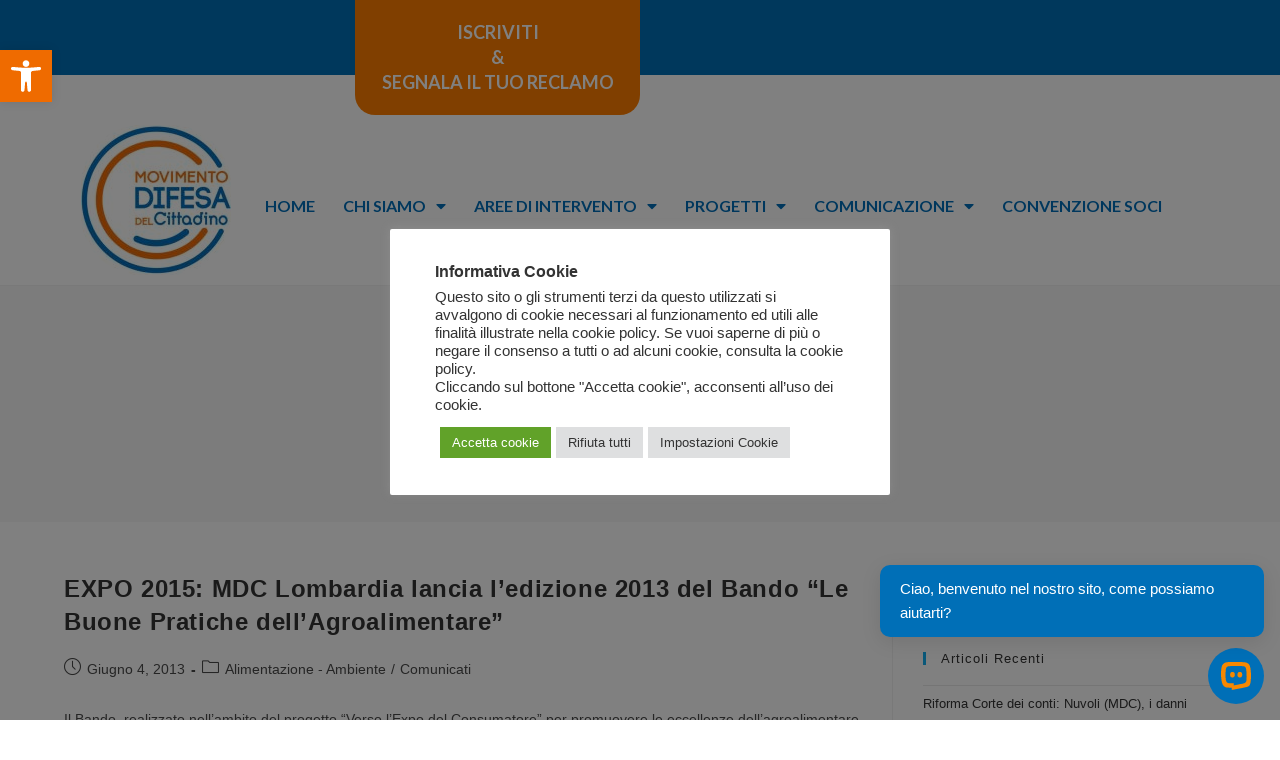

--- FILE ---
content_type: text/html; charset=UTF-8
request_url: https://www.difesadelcittadino.it/tag/agroalimentare/
body_size: 22972
content:
<!DOCTYPE html>
<html class="html" lang="it-IT">
<head>
	<meta charset="UTF-8">
	<link rel="profile" href="https://gmpg.org/xfn/11">

	<meta name='robots' content='index, follow, max-image-preview:large, max-snippet:-1, max-video-preview:-1' />
<meta name="viewport" content="width=device-width, initial-scale=1">
	<!-- This site is optimized with the Yoast SEO plugin v20.1 - https://yoast.com/wordpress/plugins/seo/ -->
	<title>agroalimentare Archivi - MDC</title>
	<link rel="canonical" href="https://www.difesadelcittadino.it/tag/agroalimentare/" />
	<meta property="og:locale" content="it_IT" />
	<meta property="og:type" content="article" />
	<meta property="og:title" content="agroalimentare Archivi - MDC" />
	<meta property="og:url" content="https://www.difesadelcittadino.it/tag/agroalimentare/" />
	<meta property="og:site_name" content="MDC" />
	<meta name="twitter:card" content="summary_large_image" />
	<script type="application/ld+json" class="yoast-schema-graph">{"@context":"https://schema.org","@graph":[{"@type":"CollectionPage","@id":"https://www.difesadelcittadino.it/tag/agroalimentare/","url":"https://www.difesadelcittadino.it/tag/agroalimentare/","name":"agroalimentare Archivi - MDC","isPartOf":{"@id":"https://www.difesadelcittadino.it/#website"},"breadcrumb":{"@id":"https://www.difesadelcittadino.it/tag/agroalimentare/#breadcrumb"},"inLanguage":"it-IT"},{"@type":"BreadcrumbList","@id":"https://www.difesadelcittadino.it/tag/agroalimentare/#breadcrumb","itemListElement":[{"@type":"ListItem","position":1,"name":"Home","item":"https://www.difesadelcittadino.it/"},{"@type":"ListItem","position":2,"name":"agroalimentare"}]},{"@type":"WebSite","@id":"https://www.difesadelcittadino.it/#website","url":"https://www.difesadelcittadino.it/","name":"MDC","description":"Difesa del cittadino","potentialAction":[{"@type":"SearchAction","target":{"@type":"EntryPoint","urlTemplate":"https://www.difesadelcittadino.it/?s={search_term_string}"},"query-input":"required name=search_term_string"}],"inLanguage":"it-IT"}]}</script>
	<!-- / Yoast SEO plugin. -->


<link rel="alternate" type="application/rss+xml" title="MDC &raquo; Feed" href="https://www.difesadelcittadino.it/feed/" />
<link rel="alternate" type="application/rss+xml" title="MDC &raquo; Feed dei commenti" href="https://www.difesadelcittadino.it/comments/feed/" />
<link rel="alternate" type="application/rss+xml" title="MDC &raquo; agroalimentare Feed del tag" href="https://www.difesadelcittadino.it/tag/agroalimentare/feed/" />
		<!-- This site uses the Google Analytics by MonsterInsights plugin v9.11.1 - Using Analytics tracking - https://www.monsterinsights.com/ -->
							<script src="//www.googletagmanager.com/gtag/js?id=G-RYJECJNNFX"  data-cfasync="false" data-wpfc-render="false" async></script>
			<script type="text/plain" data-cli-class="cli-blocker-script"  data-cli-script-type="analitici" data-cli-block="true"  data-cli-element-position="head" data-cfasync="false" data-wpfc-render="false">
				var mi_version = '9.11.1';
				var mi_track_user = true;
				var mi_no_track_reason = '';
								var MonsterInsightsDefaultLocations = {"page_location":"https:\/\/www.difesadelcittadino.it\/tag\/agroalimentare\/"};
								if ( typeof MonsterInsightsPrivacyGuardFilter === 'function' ) {
					var MonsterInsightsLocations = (typeof MonsterInsightsExcludeQuery === 'object') ? MonsterInsightsPrivacyGuardFilter( MonsterInsightsExcludeQuery ) : MonsterInsightsPrivacyGuardFilter( MonsterInsightsDefaultLocations );
				} else {
					var MonsterInsightsLocations = (typeof MonsterInsightsExcludeQuery === 'object') ? MonsterInsightsExcludeQuery : MonsterInsightsDefaultLocations;
				}

								var disableStrs = [
										'ga-disable-G-RYJECJNNFX',
									];

				/* Function to detect opted out users */
				function __gtagTrackerIsOptedOut() {
					for (var index = 0; index < disableStrs.length; index++) {
						if (document.cookie.indexOf(disableStrs[index] + '=true') > -1) {
							return true;
						}
					}

					return false;
				}

				/* Disable tracking if the opt-out cookie exists. */
				if (__gtagTrackerIsOptedOut()) {
					for (var index = 0; index < disableStrs.length; index++) {
						window[disableStrs[index]] = true;
					}
				}

				/* Opt-out function */
				function __gtagTrackerOptout() {
					for (var index = 0; index < disableStrs.length; index++) {
						document.cookie = disableStrs[index] + '=true; expires=Thu, 31 Dec 2099 23:59:59 UTC; path=/';
						window[disableStrs[index]] = true;
					}
				}

				if ('undefined' === typeof gaOptout) {
					function gaOptout() {
						__gtagTrackerOptout();
					}
				}
								window.dataLayer = window.dataLayer || [];

				window.MonsterInsightsDualTracker = {
					helpers: {},
					trackers: {},
				};
				if (mi_track_user) {
					function __gtagDataLayer() {
						dataLayer.push(arguments);
					}

					function __gtagTracker(type, name, parameters) {
						if (!parameters) {
							parameters = {};
						}

						if (parameters.send_to) {
							__gtagDataLayer.apply(null, arguments);
							return;
						}

						if (type === 'event') {
														parameters.send_to = monsterinsights_frontend.v4_id;
							var hookName = name;
							if (typeof parameters['event_category'] !== 'undefined') {
								hookName = parameters['event_category'] + ':' + name;
							}

							if (typeof MonsterInsightsDualTracker.trackers[hookName] !== 'undefined') {
								MonsterInsightsDualTracker.trackers[hookName](parameters);
							} else {
								__gtagDataLayer('event', name, parameters);
							}
							
						} else {
							__gtagDataLayer.apply(null, arguments);
						}
					}

					__gtagTracker('js', new Date());
					__gtagTracker('set', {
						'developer_id.dZGIzZG': true,
											});
					if ( MonsterInsightsLocations.page_location ) {
						__gtagTracker('set', MonsterInsightsLocations);
					}
										__gtagTracker('config', 'G-RYJECJNNFX', {"forceSSL":"true","link_attribution":"true"} );
										window.gtag = __gtagTracker;										(function () {
						/* https://developers.google.com/analytics/devguides/collection/analyticsjs/ */
						/* ga and __gaTracker compatibility shim. */
						var noopfn = function () {
							return null;
						};
						var newtracker = function () {
							return new Tracker();
						};
						var Tracker = function () {
							return null;
						};
						var p = Tracker.prototype;
						p.get = noopfn;
						p.set = noopfn;
						p.send = function () {
							var args = Array.prototype.slice.call(arguments);
							args.unshift('send');
							__gaTracker.apply(null, args);
						};
						var __gaTracker = function () {
							var len = arguments.length;
							if (len === 0) {
								return;
							}
							var f = arguments[len - 1];
							if (typeof f !== 'object' || f === null || typeof f.hitCallback !== 'function') {
								if ('send' === arguments[0]) {
									var hitConverted, hitObject = false, action;
									if ('event' === arguments[1]) {
										if ('undefined' !== typeof arguments[3]) {
											hitObject = {
												'eventAction': arguments[3],
												'eventCategory': arguments[2],
												'eventLabel': arguments[4],
												'value': arguments[5] ? arguments[5] : 1,
											}
										}
									}
									if ('pageview' === arguments[1]) {
										if ('undefined' !== typeof arguments[2]) {
											hitObject = {
												'eventAction': 'page_view',
												'page_path': arguments[2],
											}
										}
									}
									if (typeof arguments[2] === 'object') {
										hitObject = arguments[2];
									}
									if (typeof arguments[5] === 'object') {
										Object.assign(hitObject, arguments[5]);
									}
									if ('undefined' !== typeof arguments[1].hitType) {
										hitObject = arguments[1];
										if ('pageview' === hitObject.hitType) {
											hitObject.eventAction = 'page_view';
										}
									}
									if (hitObject) {
										action = 'timing' === arguments[1].hitType ? 'timing_complete' : hitObject.eventAction;
										hitConverted = mapArgs(hitObject);
										__gtagTracker('event', action, hitConverted);
									}
								}
								return;
							}

							function mapArgs(args) {
								var arg, hit = {};
								var gaMap = {
									'eventCategory': 'event_category',
									'eventAction': 'event_action',
									'eventLabel': 'event_label',
									'eventValue': 'event_value',
									'nonInteraction': 'non_interaction',
									'timingCategory': 'event_category',
									'timingVar': 'name',
									'timingValue': 'value',
									'timingLabel': 'event_label',
									'page': 'page_path',
									'location': 'page_location',
									'title': 'page_title',
									'referrer' : 'page_referrer',
								};
								for (arg in args) {
																		if (!(!args.hasOwnProperty(arg) || !gaMap.hasOwnProperty(arg))) {
										hit[gaMap[arg]] = args[arg];
									} else {
										hit[arg] = args[arg];
									}
								}
								return hit;
							}

							try {
								f.hitCallback();
							} catch (ex) {
							}
						};
						__gaTracker.create = newtracker;
						__gaTracker.getByName = newtracker;
						__gaTracker.getAll = function () {
							return [];
						};
						__gaTracker.remove = noopfn;
						__gaTracker.loaded = true;
						window['__gaTracker'] = __gaTracker;
					})();
									} else {
										console.log("");
					(function () {
						function __gtagTracker() {
							return null;
						}

						window['__gtagTracker'] = __gtagTracker;
						window['gtag'] = __gtagTracker;
					})();
									}
			</script>
							<!-- / Google Analytics by MonsterInsights -->
		<style id='wp-img-auto-sizes-contain-inline-css'>
img:is([sizes=auto i],[sizes^="auto," i]){contain-intrinsic-size:3000px 1500px}
/*# sourceURL=wp-img-auto-sizes-contain-inline-css */
</style>
<style id='wp-emoji-styles-inline-css'>

	img.wp-smiley, img.emoji {
		display: inline !important;
		border: none !important;
		box-shadow: none !important;
		height: 1em !important;
		width: 1em !important;
		margin: 0 0.07em !important;
		vertical-align: -0.1em !important;
		background: none !important;
		padding: 0 !important;
	}
/*# sourceURL=wp-emoji-styles-inline-css */
</style>
<link rel='stylesheet' id='wp-block-library-css' href='https://www.difesadelcittadino.it/wp-includes/css/dist/block-library/style.min.css?ver=6.9' media='all' />
<style id='global-styles-inline-css'>
:root{--wp--preset--aspect-ratio--square: 1;--wp--preset--aspect-ratio--4-3: 4/3;--wp--preset--aspect-ratio--3-4: 3/4;--wp--preset--aspect-ratio--3-2: 3/2;--wp--preset--aspect-ratio--2-3: 2/3;--wp--preset--aspect-ratio--16-9: 16/9;--wp--preset--aspect-ratio--9-16: 9/16;--wp--preset--color--black: #000000;--wp--preset--color--cyan-bluish-gray: #abb8c3;--wp--preset--color--white: #ffffff;--wp--preset--color--pale-pink: #f78da7;--wp--preset--color--vivid-red: #cf2e2e;--wp--preset--color--luminous-vivid-orange: #ff6900;--wp--preset--color--luminous-vivid-amber: #fcb900;--wp--preset--color--light-green-cyan: #7bdcb5;--wp--preset--color--vivid-green-cyan: #00d084;--wp--preset--color--pale-cyan-blue: #8ed1fc;--wp--preset--color--vivid-cyan-blue: #0693e3;--wp--preset--color--vivid-purple: #9b51e0;--wp--preset--gradient--vivid-cyan-blue-to-vivid-purple: linear-gradient(135deg,rgb(6,147,227) 0%,rgb(155,81,224) 100%);--wp--preset--gradient--light-green-cyan-to-vivid-green-cyan: linear-gradient(135deg,rgb(122,220,180) 0%,rgb(0,208,130) 100%);--wp--preset--gradient--luminous-vivid-amber-to-luminous-vivid-orange: linear-gradient(135deg,rgb(252,185,0) 0%,rgb(255,105,0) 100%);--wp--preset--gradient--luminous-vivid-orange-to-vivid-red: linear-gradient(135deg,rgb(255,105,0) 0%,rgb(207,46,46) 100%);--wp--preset--gradient--very-light-gray-to-cyan-bluish-gray: linear-gradient(135deg,rgb(238,238,238) 0%,rgb(169,184,195) 100%);--wp--preset--gradient--cool-to-warm-spectrum: linear-gradient(135deg,rgb(74,234,220) 0%,rgb(151,120,209) 20%,rgb(207,42,186) 40%,rgb(238,44,130) 60%,rgb(251,105,98) 80%,rgb(254,248,76) 100%);--wp--preset--gradient--blush-light-purple: linear-gradient(135deg,rgb(255,206,236) 0%,rgb(152,150,240) 100%);--wp--preset--gradient--blush-bordeaux: linear-gradient(135deg,rgb(254,205,165) 0%,rgb(254,45,45) 50%,rgb(107,0,62) 100%);--wp--preset--gradient--luminous-dusk: linear-gradient(135deg,rgb(255,203,112) 0%,rgb(199,81,192) 50%,rgb(65,88,208) 100%);--wp--preset--gradient--pale-ocean: linear-gradient(135deg,rgb(255,245,203) 0%,rgb(182,227,212) 50%,rgb(51,167,181) 100%);--wp--preset--gradient--electric-grass: linear-gradient(135deg,rgb(202,248,128) 0%,rgb(113,206,126) 100%);--wp--preset--gradient--midnight: linear-gradient(135deg,rgb(2,3,129) 0%,rgb(40,116,252) 100%);--wp--preset--font-size--small: 13px;--wp--preset--font-size--medium: 20px;--wp--preset--font-size--large: 36px;--wp--preset--font-size--x-large: 42px;--wp--preset--spacing--20: 0.44rem;--wp--preset--spacing--30: 0.67rem;--wp--preset--spacing--40: 1rem;--wp--preset--spacing--50: 1.5rem;--wp--preset--spacing--60: 2.25rem;--wp--preset--spacing--70: 3.38rem;--wp--preset--spacing--80: 5.06rem;--wp--preset--shadow--natural: 6px 6px 9px rgba(0, 0, 0, 0.2);--wp--preset--shadow--deep: 12px 12px 50px rgba(0, 0, 0, 0.4);--wp--preset--shadow--sharp: 6px 6px 0px rgba(0, 0, 0, 0.2);--wp--preset--shadow--outlined: 6px 6px 0px -3px rgb(255, 255, 255), 6px 6px rgb(0, 0, 0);--wp--preset--shadow--crisp: 6px 6px 0px rgb(0, 0, 0);}:where(.is-layout-flex){gap: 0.5em;}:where(.is-layout-grid){gap: 0.5em;}body .is-layout-flex{display: flex;}.is-layout-flex{flex-wrap: wrap;align-items: center;}.is-layout-flex > :is(*, div){margin: 0;}body .is-layout-grid{display: grid;}.is-layout-grid > :is(*, div){margin: 0;}:where(.wp-block-columns.is-layout-flex){gap: 2em;}:where(.wp-block-columns.is-layout-grid){gap: 2em;}:where(.wp-block-post-template.is-layout-flex){gap: 1.25em;}:where(.wp-block-post-template.is-layout-grid){gap: 1.25em;}.has-black-color{color: var(--wp--preset--color--black) !important;}.has-cyan-bluish-gray-color{color: var(--wp--preset--color--cyan-bluish-gray) !important;}.has-white-color{color: var(--wp--preset--color--white) !important;}.has-pale-pink-color{color: var(--wp--preset--color--pale-pink) !important;}.has-vivid-red-color{color: var(--wp--preset--color--vivid-red) !important;}.has-luminous-vivid-orange-color{color: var(--wp--preset--color--luminous-vivid-orange) !important;}.has-luminous-vivid-amber-color{color: var(--wp--preset--color--luminous-vivid-amber) !important;}.has-light-green-cyan-color{color: var(--wp--preset--color--light-green-cyan) !important;}.has-vivid-green-cyan-color{color: var(--wp--preset--color--vivid-green-cyan) !important;}.has-pale-cyan-blue-color{color: var(--wp--preset--color--pale-cyan-blue) !important;}.has-vivid-cyan-blue-color{color: var(--wp--preset--color--vivid-cyan-blue) !important;}.has-vivid-purple-color{color: var(--wp--preset--color--vivid-purple) !important;}.has-black-background-color{background-color: var(--wp--preset--color--black) !important;}.has-cyan-bluish-gray-background-color{background-color: var(--wp--preset--color--cyan-bluish-gray) !important;}.has-white-background-color{background-color: var(--wp--preset--color--white) !important;}.has-pale-pink-background-color{background-color: var(--wp--preset--color--pale-pink) !important;}.has-vivid-red-background-color{background-color: var(--wp--preset--color--vivid-red) !important;}.has-luminous-vivid-orange-background-color{background-color: var(--wp--preset--color--luminous-vivid-orange) !important;}.has-luminous-vivid-amber-background-color{background-color: var(--wp--preset--color--luminous-vivid-amber) !important;}.has-light-green-cyan-background-color{background-color: var(--wp--preset--color--light-green-cyan) !important;}.has-vivid-green-cyan-background-color{background-color: var(--wp--preset--color--vivid-green-cyan) !important;}.has-pale-cyan-blue-background-color{background-color: var(--wp--preset--color--pale-cyan-blue) !important;}.has-vivid-cyan-blue-background-color{background-color: var(--wp--preset--color--vivid-cyan-blue) !important;}.has-vivid-purple-background-color{background-color: var(--wp--preset--color--vivid-purple) !important;}.has-black-border-color{border-color: var(--wp--preset--color--black) !important;}.has-cyan-bluish-gray-border-color{border-color: var(--wp--preset--color--cyan-bluish-gray) !important;}.has-white-border-color{border-color: var(--wp--preset--color--white) !important;}.has-pale-pink-border-color{border-color: var(--wp--preset--color--pale-pink) !important;}.has-vivid-red-border-color{border-color: var(--wp--preset--color--vivid-red) !important;}.has-luminous-vivid-orange-border-color{border-color: var(--wp--preset--color--luminous-vivid-orange) !important;}.has-luminous-vivid-amber-border-color{border-color: var(--wp--preset--color--luminous-vivid-amber) !important;}.has-light-green-cyan-border-color{border-color: var(--wp--preset--color--light-green-cyan) !important;}.has-vivid-green-cyan-border-color{border-color: var(--wp--preset--color--vivid-green-cyan) !important;}.has-pale-cyan-blue-border-color{border-color: var(--wp--preset--color--pale-cyan-blue) !important;}.has-vivid-cyan-blue-border-color{border-color: var(--wp--preset--color--vivid-cyan-blue) !important;}.has-vivid-purple-border-color{border-color: var(--wp--preset--color--vivid-purple) !important;}.has-vivid-cyan-blue-to-vivid-purple-gradient-background{background: var(--wp--preset--gradient--vivid-cyan-blue-to-vivid-purple) !important;}.has-light-green-cyan-to-vivid-green-cyan-gradient-background{background: var(--wp--preset--gradient--light-green-cyan-to-vivid-green-cyan) !important;}.has-luminous-vivid-amber-to-luminous-vivid-orange-gradient-background{background: var(--wp--preset--gradient--luminous-vivid-amber-to-luminous-vivid-orange) !important;}.has-luminous-vivid-orange-to-vivid-red-gradient-background{background: var(--wp--preset--gradient--luminous-vivid-orange-to-vivid-red) !important;}.has-very-light-gray-to-cyan-bluish-gray-gradient-background{background: var(--wp--preset--gradient--very-light-gray-to-cyan-bluish-gray) !important;}.has-cool-to-warm-spectrum-gradient-background{background: var(--wp--preset--gradient--cool-to-warm-spectrum) !important;}.has-blush-light-purple-gradient-background{background: var(--wp--preset--gradient--blush-light-purple) !important;}.has-blush-bordeaux-gradient-background{background: var(--wp--preset--gradient--blush-bordeaux) !important;}.has-luminous-dusk-gradient-background{background: var(--wp--preset--gradient--luminous-dusk) !important;}.has-pale-ocean-gradient-background{background: var(--wp--preset--gradient--pale-ocean) !important;}.has-electric-grass-gradient-background{background: var(--wp--preset--gradient--electric-grass) !important;}.has-midnight-gradient-background{background: var(--wp--preset--gradient--midnight) !important;}.has-small-font-size{font-size: var(--wp--preset--font-size--small) !important;}.has-medium-font-size{font-size: var(--wp--preset--font-size--medium) !important;}.has-large-font-size{font-size: var(--wp--preset--font-size--large) !important;}.has-x-large-font-size{font-size: var(--wp--preset--font-size--x-large) !important;}
/*# sourceURL=global-styles-inline-css */
</style>

<style id='classic-theme-styles-inline-css'>
/*! This file is auto-generated */
.wp-block-button__link{color:#fff;background-color:#32373c;border-radius:9999px;box-shadow:none;text-decoration:none;padding:calc(.667em + 2px) calc(1.333em + 2px);font-size:1.125em}.wp-block-file__button{background:#32373c;color:#fff;text-decoration:none}
/*# sourceURL=/wp-includes/css/classic-themes.min.css */
</style>
<link rel='stylesheet' id='cookie-law-info-css' href='https://www.difesadelcittadino.it/wp-content/plugins/cookie-law-info/legacy/public/css/cookie-law-info-public.css?ver=3.0.8' media='all' />
<link rel='stylesheet' id='cookie-law-info-gdpr-css' href='https://www.difesadelcittadino.it/wp-content/plugins/cookie-law-info/legacy/public/css/cookie-law-info-gdpr.css?ver=3.0.8' media='all' />
<link rel='stylesheet' id='fd-nt-style-css' href='https://www.difesadelcittadino.it/wp-content/plugins/news-ticker-widget-for-elementor/assets/css/ele-news-ticker.css?ver=6.9' media='all' />
<link rel='stylesheet' id='ticker-style-css' href='https://www.difesadelcittadino.it/wp-content/plugins/news-ticker-widget-for-elementor/assets/css/ticker.css?ver=6.9' media='all' />
<link rel='stylesheet' id='swpm.common-css' href='https://www.difesadelcittadino.it/wp-content/plugins/simple-membership/css/swpm.common.css?ver=4.3.1' media='all' />
<link rel='stylesheet' id='tlpportfolio-css-css' href='https://www.difesadelcittadino.it/wp-content/plugins/tlp-portfolio/assets/css/tlpportfolio.css?ver=6.9' media='all' />
<link rel='stylesheet' id='swpm-form-builder-css-css' href='https://www.difesadelcittadino.it/wp-content/plugins/swpm-form-builder/css/swpm-form-builder.css?ver=5.1.4' media='all' />
<link rel='stylesheet' id='swpm-jqueryui-css-css' href='https://www.difesadelcittadino.it/wp-content/plugins/swpm-form-builder/css/smoothness/jquery-ui-1.10.3.min.css?ver=5.1.4' media='all' />
<link rel='stylesheet' id='font-awesome-css' href='https://www.difesadelcittadino.it/wp-content/themes/oceanwp/assets/fonts/fontawesome/css/all.min.css?ver=5.15.1' media='all' />
<link rel='stylesheet' id='simple-line-icons-css' href='https://www.difesadelcittadino.it/wp-content/themes/oceanwp/assets/css/third/simple-line-icons.min.css?ver=2.4.0' media='all' />
<link rel='stylesheet' id='oceanwp-style-css' href='https://www.difesadelcittadino.it/wp-content/themes/oceanwp/assets/css/style.min.css?ver=3.4.1' media='all' />
<link rel='stylesheet' id='elementor-icons-css' href='https://www.difesadelcittadino.it/wp-content/plugins/elementor/assets/lib/eicons/css/elementor-icons.min.css?ver=5.17.0' media='all' />
<link rel='stylesheet' id='elementor-frontend-legacy-css' href='https://www.difesadelcittadino.it/wp-content/plugins/elementor/assets/css/frontend-legacy.min.css?ver=3.10.2' media='all' />
<link rel='stylesheet' id='elementor-frontend-css' href='https://www.difesadelcittadino.it/wp-content/plugins/elementor/assets/css/frontend.min.css?ver=3.10.2' media='all' />
<link rel='stylesheet' id='elementor-post-5-css' href='https://www.difesadelcittadino.it/wp-content/uploads/elementor/css/post-5.css?ver=1765811487' media='all' />
<link rel='stylesheet' id='powerpack-frontend-css' href='https://www.difesadelcittadino.it/wp-content/plugins/powerpack-elements/assets/css/min/frontend.min.css?ver=2.9.13' media='all' />
<link rel='stylesheet' id='elementor-pro-css' href='https://www.difesadelcittadino.it/wp-content/plugins/elementor-pro/assets/css/frontend.min.css?ver=3.10.3' media='all' />
<link rel='stylesheet' id='post-grid-elementor-addon-main-css' href='https://www.difesadelcittadino.it/wp-content/plugins/post-grid-elementor-addon/assets/css/main.css?ver=6.9' media='all' />
<link rel='stylesheet' id='elementor-global-css' href='https://www.difesadelcittadino.it/wp-content/uploads/elementor/css/global.css?ver=1765811488' media='all' />
<link rel='stylesheet' id='elementor-post-25595-css' href='https://www.difesadelcittadino.it/wp-content/uploads/elementor/css/post-25595.css?ver=1765811488' media='all' />
<link rel='stylesheet' id='elementor-post-26067-css' href='https://www.difesadelcittadino.it/wp-content/uploads/elementor/css/post-26067.css?ver=1765811488' media='all' />
<link rel='stylesheet' id='pojo-a11y-css' href='https://www.difesadelcittadino.it/wp-content/plugins/pojo-accessibility/assets/css/style.min.css?ver=1.0.0' media='all' />
<link rel='stylesheet' id='oe-widgets-style-css' href='https://www.difesadelcittadino.it/wp-content/plugins/ocean-extra/assets/css/widgets.css?ver=6.9' media='all' />
<link rel='stylesheet' id='google-fonts-1-css' href='https://fonts.googleapis.com/css?family=Roboto%3A100%2C100italic%2C200%2C200italic%2C300%2C300italic%2C400%2C400italic%2C500%2C500italic%2C600%2C600italic%2C700%2C700italic%2C800%2C800italic%2C900%2C900italic%7CRoboto+Slab%3A100%2C100italic%2C200%2C200italic%2C300%2C300italic%2C400%2C400italic%2C500%2C500italic%2C600%2C600italic%2C700%2C700italic%2C800%2C800italic%2C900%2C900italic%7CLato%3A100%2C100italic%2C200%2C200italic%2C300%2C300italic%2C400%2C400italic%2C500%2C500italic%2C600%2C600italic%2C700%2C700italic%2C800%2C800italic%2C900%2C900italic&#038;display=auto&#038;ver=6.9' media='all' />
<link rel='stylesheet' id='elementor-icons-shared-0-css' href='https://www.difesadelcittadino.it/wp-content/plugins/elementor/assets/lib/font-awesome/css/fontawesome.min.css?ver=5.15.3' media='all' />
<link rel='stylesheet' id='elementor-icons-fa-solid-css' href='https://www.difesadelcittadino.it/wp-content/plugins/elementor/assets/lib/font-awesome/css/solid.min.css?ver=5.15.3' media='all' />
<link rel='stylesheet' id='elementor-icons-fa-brands-css' href='https://www.difesadelcittadino.it/wp-content/plugins/elementor/assets/lib/font-awesome/css/brands.min.css?ver=5.15.3' media='all' />
<link rel="preconnect" href="https://fonts.gstatic.com/" crossorigin><!--n2css--><!--n2js--><script id="jquery-core-js-extra">
var pp = {"ajax_url":"https://www.difesadelcittadino.it/wp-admin/admin-ajax.php"};
//# sourceURL=jquery-core-js-extra
</script>
<script src="https://www.difesadelcittadino.it/wp-includes/js/jquery/jquery.min.js?ver=3.7.1" id="jquery-core-js"></script>
<script src="https://www.difesadelcittadino.it/wp-includes/js/jquery/jquery-migrate.min.js?ver=3.4.1" id="jquery-migrate-js"></script>
<script type="text/plain" data-cli-class="cli-blocker-script"  data-cli-script-type="analitici" data-cli-block="true"  data-cli-element-position="head" src="https://www.difesadelcittadino.it/wp-content/plugins/google-analytics-for-wordpress/assets/js/frontend-gtag.min.js?ver=9.11.1" id="monsterinsights-frontend-script-js" async data-wp-strategy="async"></script>
<script data-cfasync="false" data-wpfc-render="false" id='monsterinsights-frontend-script-js-extra'>var monsterinsights_frontend = {"js_events_tracking":"true","download_extensions":"doc,pdf,ppt,zip,xls,docx,pptx,xlsx","inbound_paths":"[{\"path\":\"\\\/go\\\/\",\"label\":\"affiliate\"},{\"path\":\"\\\/recommend\\\/\",\"label\":\"affiliate\"}]","home_url":"https:\/\/www.difesadelcittadino.it","hash_tracking":"false","v4_id":"G-RYJECJNNFX"};</script>
<script id="cookie-law-info-js-extra">
var Cli_Data = {"nn_cookie_ids":["debug","CookieLawInfoConsent","cookielawinfo-checkbox-advertisement","elementor","_ga_RYJECJNNFX","_ga"],"cookielist":[],"non_necessary_cookies":{"analitici":["_ga_RYJECJNNFX","_ga"],"altri":["debug"],"necessari":["CookieLawInfoConsent","elementor"]},"ccpaEnabled":"","ccpaRegionBased":"","ccpaBarEnabled":"","strictlyEnabled":["necessary","obligatoire"],"ccpaType":"gdpr","js_blocking":"1","custom_integration":"","triggerDomRefresh":"","secure_cookies":""};
var cli_cookiebar_settings = {"animate_speed_hide":"500","animate_speed_show":"500","background":"#FFF","border":"#b1a6a6c2","border_on":"","button_1_button_colour":"#61a229","button_1_button_hover":"#4e8221","button_1_link_colour":"#fff","button_1_as_button":"1","button_1_new_win":"","button_2_button_colour":"#333","button_2_button_hover":"#292929","button_2_link_colour":"#444","button_2_as_button":"","button_2_hidebar":"","button_3_button_colour":"#dedfe0","button_3_button_hover":"#b2b2b3","button_3_link_colour":"#333333","button_3_as_button":"1","button_3_new_win":"","button_4_button_colour":"#dedfe0","button_4_button_hover":"#b2b2b3","button_4_link_colour":"#333333","button_4_as_button":"1","button_7_button_colour":"#61a229","button_7_button_hover":"#4e8221","button_7_link_colour":"#fff","button_7_as_button":"1","button_7_new_win":"","font_family":"inherit","header_fix":"","notify_animate_hide":"1","notify_animate_show":"","notify_div_id":"#cookie-law-info-bar","notify_position_horizontal":"right","notify_position_vertical":"bottom","scroll_close":"","scroll_close_reload":"","accept_close_reload":"","reject_close_reload":"","showagain_tab":"1","showagain_background":"#fff","showagain_border":"#000","showagain_div_id":"#cookie-law-info-again","showagain_x_position":"100px","text":"#333333","show_once_yn":"","show_once":"10000","logging_on":"","as_popup":"","popup_overlay":"1","bar_heading_text":"Informativa Cookie","cookie_bar_as":"popup","popup_showagain_position":"bottom-right","widget_position":"left"};
var log_object = {"ajax_url":"https://www.difesadelcittadino.it/wp-admin/admin-ajax.php"};
//# sourceURL=cookie-law-info-js-extra
</script>
<script src="https://www.difesadelcittadino.it/wp-content/plugins/cookie-law-info/legacy/public/js/cookie-law-info-public.js?ver=3.0.8" id="cookie-law-info-js"></script>
<link rel="https://api.w.org/" href="https://www.difesadelcittadino.it/wp-json/" /><link rel="alternate" title="JSON" type="application/json" href="https://www.difesadelcittadino.it/wp-json/wp/v2/tags/340" /><link rel="EditURI" type="application/rsd+xml" title="RSD" href="https://www.difesadelcittadino.it/xmlrpc.php?rsd" />
<meta name="generator" content="WordPress 6.9" />
				<style>
					.tlp-team .short-desc, .tlp-team .tlp-team-isotope .tlp-content, .tlp-team .button-group .selected, .tlp-team .layout1 .tlp-content, .tlp-team .tpl-social a, .tlp-team .tpl-social li a.fa,.tlp-portfolio button.selected,.tlp-portfolio .layoutisotope .tlp-portfolio-item .tlp-content,.tlp-portfolio button:hover {
						background: #0367bf ;
					}
					.tlp-portfolio .layoutisotope .tlp-overlay,.tlp-portfolio .layout1 .tlp-overlay,.tlp-portfolio .layout2 .tlp-overlay,.tlp-portfolio .layout3 .tlp-overlay, .tlp-portfolio .slider .tlp-overlay {
						background: rgba(3,103,191,0.8);
					}
									</style>
				<script type="text/javascript">(function(){d=document;s=d.createElement("script");s.src="https://widget.supportai.com/5e9049425df25b3.js";s.async=1;d.getElementsByTagName("head")[0].appendChild(s);})();</script>
<!-- <meta name="swpm" version="5.1.4" /> -->
<style type="text/css">
#pojo-a11y-toolbar .pojo-a11y-toolbar-toggle a{ background-color: #ef6b00;	color: #ffffff;}
#pojo-a11y-toolbar .pojo-a11y-toolbar-overlay, #pojo-a11y-toolbar .pojo-a11y-toolbar-overlay ul.pojo-a11y-toolbar-items.pojo-a11y-links{ border-color: #ef6b00;}
body.pojo-a11y-focusable a:focus{ outline-style: solid !important;	outline-width: 1px !important;	outline-color: #FF0000 !important;}
#pojo-a11y-toolbar{ top: 50px !important;}
#pojo-a11y-toolbar .pojo-a11y-toolbar-overlay{ background-color: #ffffff;}
#pojo-a11y-toolbar .pojo-a11y-toolbar-overlay ul.pojo-a11y-toolbar-items li.pojo-a11y-toolbar-item a, #pojo-a11y-toolbar .pojo-a11y-toolbar-overlay p.pojo-a11y-toolbar-title{ color: #333333;}
#pojo-a11y-toolbar .pojo-a11y-toolbar-overlay ul.pojo-a11y-toolbar-items li.pojo-a11y-toolbar-item a.active{ background-color: #4054b2;	color: #ffffff;}
@media (max-width: 767px) { #pojo-a11y-toolbar { top: 190px !important; } }</style><link rel="icon" href="https://www.difesadelcittadino.it/wp-content/uploads/2021/07/cropped-logo-mobile-32x32.jpg" sizes="32x32" />
<link rel="icon" href="https://www.difesadelcittadino.it/wp-content/uploads/2021/07/cropped-logo-mobile-192x192.jpg" sizes="192x192" />
<link rel="apple-touch-icon" href="https://www.difesadelcittadino.it/wp-content/uploads/2021/07/cropped-logo-mobile-180x180.jpg" />
<meta name="msapplication-TileImage" content="https://www.difesadelcittadino.it/wp-content/uploads/2021/07/cropped-logo-mobile-270x270.jpg" />
<!-- OceanWP CSS -->
<style type="text/css">
.page-header{background-color:rgba(0,0,0,0.03)}/* General CSS */.page-header,.has-transparent-header .page-header{padding:80px 0 80px 0}.page-header .page-header-title,.page-header.background-image-page-header .page-header-title{color:#000000}/* Header CSS */#site-header.has-header-media .overlay-header-media{background-color:rgba(0,0,0,0.5)}#site-header #site-logo #site-logo-inner a img,#site-header.center-header #site-navigation-wrap .middle-site-logo a img{max-height:52px}/* Typography CSS */.single-post .entry-title{color:#000000}
</style><link rel='stylesheet' id='cookie-law-info-table-css' href='https://www.difesadelcittadino.it/wp-content/plugins/cookie-law-info/legacy/public/css/cookie-law-info-table.css?ver=3.0.8' media='all' />
<link rel='stylesheet' id='e-animations-css' href='https://www.difesadelcittadino.it/wp-content/plugins/elementor/assets/lib/animations/animations.min.css?ver=3.10.2' media='all' />
</head>

<body class="archive tag tag-agroalimentare tag-340 wp-embed-responsive wp-theme-oceanwp oceanwp-theme dropdown-mobile default-breakpoint has-sidebar content-right-sidebar has-breadcrumbs elementor-default elementor-kit-5" itemscope="itemscope" itemtype="https://schema.org/Blog">

	
	
	<div id="outer-wrap" class="site clr">

		<a class="skip-link screen-reader-text" href="#main">Salta al contenuto</a>

		
		<div id="wrap" class="clr">

			
			
<header id="site-header" class="clr" data-height="74" itemscope="itemscope" itemtype="https://schema.org/WPHeader" role="banner">

			<div data-elementor-type="header" data-elementor-id="25595" class="elementor elementor-25595 elementor-location-header">
					<div class="elementor-section-wrap">
								<section class="elementor-section elementor-top-section elementor-element elementor-element-3b2b664 elementor-section-height-min-height elementor-reverse-mobile elementor-section-boxed elementor-section-height-default elementor-section-items-middle" data-id="3b2b664" data-element_type="section" data-settings="{&quot;background_background&quot;:&quot;classic&quot;}">
						<div class="elementor-container elementor-column-gap-default">
							<div class="elementor-row">
					<div class="elementor-column elementor-col-25 elementor-top-column elementor-element elementor-element-a26c5a9 elementor-hidden-mobile" data-id="a26c5a9" data-element_type="column">
			<div class="elementor-column-wrap">
							<div class="elementor-widget-wrap">
								</div>
					</div>
		</div>
				<div class="elementor-column elementor-col-25 elementor-top-column elementor-element elementor-element-5e2d21d" data-id="5e2d21d" data-element_type="column" data-settings="{&quot;background_background&quot;:&quot;classic&quot;}">
			<div class="elementor-column-wrap elementor-element-populated">
							<div class="elementor-widget-wrap">
						<div class="elementor-element elementor-element-fcbf64e elementor-widget elementor-widget-text-editor" data-id="fcbf64e" data-element_type="widget" data-widget_type="text-editor.default">
				<div class="elementor-widget-container">
								<div class="elementor-text-editor elementor-clearfix">
				<h3 style="text-align: center;"><a href="https://www.difesadelcittadino.it/area_riservata/"><span style="color: #ffffff;">ISCRIVITI<br />&amp;<br />SEGNALA IL TUO RECLAMO</span></a></h3>					</div>
						</div>
				</div>
						</div>
					</div>
		</div>
				<div class="elementor-column elementor-col-25 elementor-top-column elementor-element elementor-element-0746ffb elementor-hidden-mobile" data-id="0746ffb" data-element_type="column">
			<div class="elementor-column-wrap">
							<div class="elementor-widget-wrap">
								</div>
					</div>
		</div>
				<div class="elementor-column elementor-col-25 elementor-top-column elementor-element elementor-element-699d28e" data-id="699d28e" data-element_type="column">
			<div class="elementor-column-wrap">
							<div class="elementor-widget-wrap">
								</div>
					</div>
		</div>
								</div>
					</div>
		</section>
				<section class="elementor-section elementor-top-section elementor-element elementor-element-e990ff3 elementor-section-stretched elementor-section-boxed elementor-section-height-default elementor-section-height-default" data-id="e990ff3" data-element_type="section" data-settings="{&quot;background_background&quot;:&quot;classic&quot;,&quot;stretch_section&quot;:&quot;section-stretched&quot;}">
						<div class="elementor-container elementor-column-gap-default">
							<div class="elementor-row">
					<div class="elementor-column elementor-col-50 elementor-top-column elementor-element elementor-element-a191ed5" data-id="a191ed5" data-element_type="column">
			<div class="elementor-column-wrap elementor-element-populated">
							<div class="elementor-widget-wrap">
						<div class="elementor-element elementor-element-e9faf34 elementor-widget elementor-widget-image" data-id="e9faf34" data-element_type="widget" data-widget_type="image.default">
				<div class="elementor-widget-container">
								<div class="elementor-image">
												<img width="150" height="150" src="https://www.difesadelcittadino.it/wp-content/uploads/2024/11/cropped-logo-mobile-150x150.jpg" class="attachment-thumbnail size-thumbnail wp-image-29859" alt="" srcset="https://www.difesadelcittadino.it/wp-content/uploads/2024/11/cropped-logo-mobile-150x150.jpg 150w, https://www.difesadelcittadino.it/wp-content/uploads/2024/11/cropped-logo-mobile-300x300.jpg 300w, https://www.difesadelcittadino.it/wp-content/uploads/2024/11/cropped-logo-mobile.jpg 512w" sizes="(max-width: 150px) 100vw, 150px" />														</div>
						</div>
				</div>
						</div>
					</div>
		</div>
				<div class="elementor-column elementor-col-50 elementor-top-column elementor-element elementor-element-73f02c7" data-id="73f02c7" data-element_type="column">
			<div class="elementor-column-wrap elementor-element-populated">
							<div class="elementor-widget-wrap">
						<div class="elementor-element elementor-element-55f6cf9 elementor-nav-menu--stretch elementor-nav-menu--dropdown-tablet elementor-nav-menu__text-align-aside elementor-nav-menu--toggle elementor-nav-menu--burger elementor-widget elementor-widget-nav-menu" data-id="55f6cf9" data-element_type="widget" data-settings="{&quot;full_width&quot;:&quot;stretch&quot;,&quot;layout&quot;:&quot;horizontal&quot;,&quot;submenu_icon&quot;:{&quot;value&quot;:&quot;&lt;i class=\&quot;fas fa-caret-down\&quot;&gt;&lt;\/i&gt;&quot;,&quot;library&quot;:&quot;fa-solid&quot;},&quot;toggle&quot;:&quot;burger&quot;}" data-widget_type="nav-menu.default">
				<div class="elementor-widget-container">
						<nav migration_allowed="1" migrated="0" class="elementor-nav-menu--main elementor-nav-menu__container elementor-nav-menu--layout-horizontal e--pointer-underline e--animation-fade">
				<ul id="menu-1-55f6cf9" class="elementor-nav-menu"><li class="menu-item menu-item-type-custom menu-item-object-custom menu-item-home menu-item-41727"><a href="https://www.difesadelcittadino.it/" class="elementor-item">HOME</a></li>
<li class="menu-item menu-item-type-custom menu-item-object-custom menu-item-has-children menu-item-25601"><a href="#" class="elementor-item elementor-item-anchor">CHI SIAMO</a>
<ul class="sub-menu elementor-nav-menu--dropdown">
	<li class="menu-item menu-item-type-post_type menu-item-object-page menu-item-25689"><a href="https://www.difesadelcittadino.it/storia/" class="elementor-sub-item">STORIA</a></li>
	<li class="menu-item menu-item-type-post_type menu-item-object-page menu-item-25698"><a href="https://www.difesadelcittadino.it/mission/" class="elementor-sub-item">MISSION</a></li>
	<li class="menu-item menu-item-type-post_type menu-item-object-page menu-item-25707"><a href="https://www.difesadelcittadino.it/le-persone/" class="elementor-sub-item">LE PERSONE</a></li>
	<li class="menu-item menu-item-type-post_type menu-item-object-page menu-item-25721"><a href="https://www.difesadelcittadino.it/statuto/" class="elementor-sub-item">STATUTO</a></li>
	<li class="menu-item menu-item-type-post_type menu-item-object-page menu-item-25882"><a href="https://www.difesadelcittadino.it/trasparenza/" class="elementor-sub-item">TRASPARENZA</a></li>
	<li class="menu-item menu-item-type-post_type menu-item-object-page menu-item-26271"><a href="https://www.difesadelcittadino.it/dove-siamo/" class="elementor-sub-item">DOVE SIAMO – CONTATTI</a></li>
</ul>
</li>
<li class="menu-item menu-item-type-custom menu-item-object-custom menu-item-has-children menu-item-25600"><a href="#" class="elementor-item elementor-item-anchor">AREE DI INTERVENTO</a>
<ul class="sub-menu elementor-nav-menu--dropdown">
	<li class="menu-item menu-item-type-post_type menu-item-object-page menu-item-25991"><a href="https://www.difesadelcittadino.it/acquisti/" class="elementor-sub-item"><i class="icon before line-icon icon-wallet" aria-hidden="true"></i><span class="menu-text">Acquisti</span></a></li>
	<li class="menu-item menu-item-type-post_type menu-item-object-page menu-item-25990"><a href="https://www.difesadelcittadino.it/alimentazione/" class="elementor-sub-item"><i class="icon before line-icon icon-basket-loaded" aria-hidden="true"></i><span class="menu-text">Alimentazione</span></a></li>
	<li class="menu-item menu-item-type-post_type menu-item-object-page menu-item-25989"><a href="https://www.difesadelcittadino.it/ambiente/" class="elementor-sub-item"><i class="icon before line-icon icon-globe" aria-hidden="true"></i><span class="menu-text">Ambiente</span></a></li>
	<li class="menu-item menu-item-type-post_type menu-item-object-page menu-item-25988"><a href="https://www.difesadelcittadino.it/bollette/" class="elementor-sub-item"><i class="icon before line-icon icon-docs" aria-hidden="true"></i><span class="menu-text">Bollette</span></a></li>
	<li class="menu-item menu-item-type-post_type menu-item-object-page menu-item-25987"><a href="https://www.difesadelcittadino.it/condominio/" class="elementor-sub-item"><i class="icon before line-icon icon-home" aria-hidden="true"></i><span class="menu-text">Condominio</span></a></li>
	<li class="menu-item menu-item-type-post_type menu-item-object-page menu-item-25986"><a href="https://www.difesadelcittadino.it/europa/" class="elementor-sub-item"><i class="icon before line-icon icon-globe-alt" aria-hidden="true"></i><span class="menu-text">Europa</span></a></li>
	<li class="menu-item menu-item-type-post_type menu-item-object-page menu-item-25985"><a href="https://www.difesadelcittadino.it/internet-e-tecnologia/" class="elementor-sub-item"><i class="icon before line-icon icon-screen-smartphone" aria-hidden="true"></i><span class="menu-text">Internet e tecnologia</span></a></li>
	<li class="menu-item menu-item-type-post_type menu-item-object-page menu-item-25984"><a href="https://www.difesadelcittadino.it/salute/" class="elementor-sub-item"><i class="icon before line-icon icon-heart" aria-hidden="true"></i><span class="menu-text">Salute</span></a></li>
	<li class="menu-item menu-item-type-post_type menu-item-object-page menu-item-25983"><a href="https://www.difesadelcittadino.it/soldi/" class="elementor-sub-item"><i class="icon before line-icon icon-credit-card" aria-hidden="true"></i><span class="menu-text">Soldi</span></a></li>
	<li class="menu-item menu-item-type-post_type menu-item-object-page menu-item-25981"><a href="https://www.difesadelcittadino.it/sovraindebitamento/" class="elementor-sub-item"><i class="icon before line-icon icon-chart" aria-hidden="true"></i><span class="menu-text">Sovraindebitamento</span></a></li>
	<li class="menu-item menu-item-type-post_type menu-item-object-page menu-item-25982"><a href="https://www.difesadelcittadino.it/trasporti/" class="elementor-sub-item"><i class="icon before line-icon icon-plane" aria-hidden="true"></i><span class="menu-text">Trasporti</span></a></li>
</ul>
</li>
<li class="menu-item menu-item-type-custom menu-item-object-custom menu-item-has-children menu-item-25602"><a class="elementor-item">PROGETTI</a>
<ul class="sub-menu elementor-nav-menu--dropdown">
	<li class="menu-item menu-item-type-post_type menu-item-object-page menu-item-26950"><a href="https://www.difesadelcittadino.it/iniziative-e-progetti/" class="elementor-sub-item">Iniziative e Progetti In Corso</a></li>
	<li class="menu-item menu-item-type-post_type menu-item-object-page menu-item-26949"><a href="https://www.difesadelcittadino.it/iniziative-e-progetti-conclusi/" class="elementor-sub-item">Iniziative e Progetti Conclusi</a></li>
</ul>
</li>
<li class="menu-item menu-item-type-custom menu-item-object-custom menu-item-has-children menu-item-25603"><a href="#" class="elementor-item elementor-item-anchor">COMUNICAZIONE</a>
<ul class="sub-menu elementor-nav-menu--dropdown">
	<li class="menu-item menu-item-type-taxonomy menu-item-object-category menu-item-29307"><a href="https://www.difesadelcittadino.it/categoria/articoli-2/" class="elementor-sub-item">ARTICOLI</a></li>
	<li class="menu-item menu-item-type-post_type menu-item-object-page menu-item-25810"><a href="https://www.difesadelcittadino.it/comunicati/" class="elementor-sub-item">COMUNICATI STAMPA</a></li>
	<li class="menu-item menu-item-type-post_type menu-item-object-page menu-item-25890"><a href="https://www.difesadelcittadino.it/cittadini-in-tv/" class="elementor-sub-item">CITTADINI IN TV</a></li>
	<li class="menu-item menu-item-type-post_type menu-item-object-page menu-item-25834"><a href="https://www.difesadelcittadino.it/diritti-e-consumi/" class="elementor-sub-item">DIRITTI &#038; CONSUMI</a></li>
	<li class="menu-item menu-item-type-post_type menu-item-object-page menu-item-25827"><a href="https://www.difesadelcittadino.it/guide-e-book/" class="elementor-sub-item">GUIDE</a></li>
	<li class="menu-item menu-item-type-post_type menu-item-object-page menu-item-29039"><a href="https://www.difesadelcittadino.it/rassegna-stampa/" class="elementor-sub-item">RASSEGNA STAMPA</a></li>
	<li class="menu-item menu-item-type-post_type menu-item-object-page menu-item-25889"><a href="https://www.difesadelcittadino.it/mdc-news/" class="elementor-sub-item">ARCHIVIO NEWS</a></li>
	<li class="menu-item menu-item-type-custom menu-item-object-custom menu-item-29392"><a href="https://soundcloud.com/info-mdc" class="elementor-sub-item">PODCAST</a></li>
</ul>
</li>
<li class="menu-item menu-item-type-post_type menu-item-object-page menu-item-27621"><a href="https://www.difesadelcittadino.it/convenzioni-soci/" class="elementor-item">CONVENZIONE SOCI</a></li>
</ul>			</nav>
					<div class="elementor-menu-toggle" role="button" tabindex="0" aria-label="Menu di commutazione" aria-expanded="false">
			<i aria-hidden="true" role="presentation" class="elementor-menu-toggle__icon--open eicon-menu-bar"></i><i aria-hidden="true" role="presentation" class="elementor-menu-toggle__icon--close eicon-close"></i>			<span class="elementor-screen-only">Menu</span>
		</div>
					<nav class="elementor-nav-menu--dropdown elementor-nav-menu__container" aria-hidden="true">
				<ul id="menu-2-55f6cf9" class="elementor-nav-menu"><li class="menu-item menu-item-type-custom menu-item-object-custom menu-item-home menu-item-41727"><a href="https://www.difesadelcittadino.it/" class="elementor-item" tabindex="-1">HOME</a></li>
<li class="menu-item menu-item-type-custom menu-item-object-custom menu-item-has-children menu-item-25601"><a href="#" class="elementor-item elementor-item-anchor" tabindex="-1">CHI SIAMO</a>
<ul class="sub-menu elementor-nav-menu--dropdown">
	<li class="menu-item menu-item-type-post_type menu-item-object-page menu-item-25689"><a href="https://www.difesadelcittadino.it/storia/" class="elementor-sub-item" tabindex="-1">STORIA</a></li>
	<li class="menu-item menu-item-type-post_type menu-item-object-page menu-item-25698"><a href="https://www.difesadelcittadino.it/mission/" class="elementor-sub-item" tabindex="-1">MISSION</a></li>
	<li class="menu-item menu-item-type-post_type menu-item-object-page menu-item-25707"><a href="https://www.difesadelcittadino.it/le-persone/" class="elementor-sub-item" tabindex="-1">LE PERSONE</a></li>
	<li class="menu-item menu-item-type-post_type menu-item-object-page menu-item-25721"><a href="https://www.difesadelcittadino.it/statuto/" class="elementor-sub-item" tabindex="-1">STATUTO</a></li>
	<li class="menu-item menu-item-type-post_type menu-item-object-page menu-item-25882"><a href="https://www.difesadelcittadino.it/trasparenza/" class="elementor-sub-item" tabindex="-1">TRASPARENZA</a></li>
	<li class="menu-item menu-item-type-post_type menu-item-object-page menu-item-26271"><a href="https://www.difesadelcittadino.it/dove-siamo/" class="elementor-sub-item" tabindex="-1">DOVE SIAMO – CONTATTI</a></li>
</ul>
</li>
<li class="menu-item menu-item-type-custom menu-item-object-custom menu-item-has-children menu-item-25600"><a href="#" class="elementor-item elementor-item-anchor" tabindex="-1">AREE DI INTERVENTO</a>
<ul class="sub-menu elementor-nav-menu--dropdown">
	<li class="menu-item menu-item-type-post_type menu-item-object-page menu-item-25991"><a href="https://www.difesadelcittadino.it/acquisti/" class="elementor-sub-item" tabindex="-1"><i class="icon before line-icon icon-wallet" aria-hidden="true"></i><span class="menu-text">Acquisti</span></a></li>
	<li class="menu-item menu-item-type-post_type menu-item-object-page menu-item-25990"><a href="https://www.difesadelcittadino.it/alimentazione/" class="elementor-sub-item" tabindex="-1"><i class="icon before line-icon icon-basket-loaded" aria-hidden="true"></i><span class="menu-text">Alimentazione</span></a></li>
	<li class="menu-item menu-item-type-post_type menu-item-object-page menu-item-25989"><a href="https://www.difesadelcittadino.it/ambiente/" class="elementor-sub-item" tabindex="-1"><i class="icon before line-icon icon-globe" aria-hidden="true"></i><span class="menu-text">Ambiente</span></a></li>
	<li class="menu-item menu-item-type-post_type menu-item-object-page menu-item-25988"><a href="https://www.difesadelcittadino.it/bollette/" class="elementor-sub-item" tabindex="-1"><i class="icon before line-icon icon-docs" aria-hidden="true"></i><span class="menu-text">Bollette</span></a></li>
	<li class="menu-item menu-item-type-post_type menu-item-object-page menu-item-25987"><a href="https://www.difesadelcittadino.it/condominio/" class="elementor-sub-item" tabindex="-1"><i class="icon before line-icon icon-home" aria-hidden="true"></i><span class="menu-text">Condominio</span></a></li>
	<li class="menu-item menu-item-type-post_type menu-item-object-page menu-item-25986"><a href="https://www.difesadelcittadino.it/europa/" class="elementor-sub-item" tabindex="-1"><i class="icon before line-icon icon-globe-alt" aria-hidden="true"></i><span class="menu-text">Europa</span></a></li>
	<li class="menu-item menu-item-type-post_type menu-item-object-page menu-item-25985"><a href="https://www.difesadelcittadino.it/internet-e-tecnologia/" class="elementor-sub-item" tabindex="-1"><i class="icon before line-icon icon-screen-smartphone" aria-hidden="true"></i><span class="menu-text">Internet e tecnologia</span></a></li>
	<li class="menu-item menu-item-type-post_type menu-item-object-page menu-item-25984"><a href="https://www.difesadelcittadino.it/salute/" class="elementor-sub-item" tabindex="-1"><i class="icon before line-icon icon-heart" aria-hidden="true"></i><span class="menu-text">Salute</span></a></li>
	<li class="menu-item menu-item-type-post_type menu-item-object-page menu-item-25983"><a href="https://www.difesadelcittadino.it/soldi/" class="elementor-sub-item" tabindex="-1"><i class="icon before line-icon icon-credit-card" aria-hidden="true"></i><span class="menu-text">Soldi</span></a></li>
	<li class="menu-item menu-item-type-post_type menu-item-object-page menu-item-25981"><a href="https://www.difesadelcittadino.it/sovraindebitamento/" class="elementor-sub-item" tabindex="-1"><i class="icon before line-icon icon-chart" aria-hidden="true"></i><span class="menu-text">Sovraindebitamento</span></a></li>
	<li class="menu-item menu-item-type-post_type menu-item-object-page menu-item-25982"><a href="https://www.difesadelcittadino.it/trasporti/" class="elementor-sub-item" tabindex="-1"><i class="icon before line-icon icon-plane" aria-hidden="true"></i><span class="menu-text">Trasporti</span></a></li>
</ul>
</li>
<li class="menu-item menu-item-type-custom menu-item-object-custom menu-item-has-children menu-item-25602"><a class="elementor-item" tabindex="-1">PROGETTI</a>
<ul class="sub-menu elementor-nav-menu--dropdown">
	<li class="menu-item menu-item-type-post_type menu-item-object-page menu-item-26950"><a href="https://www.difesadelcittadino.it/iniziative-e-progetti/" class="elementor-sub-item" tabindex="-1">Iniziative e Progetti In Corso</a></li>
	<li class="menu-item menu-item-type-post_type menu-item-object-page menu-item-26949"><a href="https://www.difesadelcittadino.it/iniziative-e-progetti-conclusi/" class="elementor-sub-item" tabindex="-1">Iniziative e Progetti Conclusi</a></li>
</ul>
</li>
<li class="menu-item menu-item-type-custom menu-item-object-custom menu-item-has-children menu-item-25603"><a href="#" class="elementor-item elementor-item-anchor" tabindex="-1">COMUNICAZIONE</a>
<ul class="sub-menu elementor-nav-menu--dropdown">
	<li class="menu-item menu-item-type-taxonomy menu-item-object-category menu-item-29307"><a href="https://www.difesadelcittadino.it/categoria/articoli-2/" class="elementor-sub-item" tabindex="-1">ARTICOLI</a></li>
	<li class="menu-item menu-item-type-post_type menu-item-object-page menu-item-25810"><a href="https://www.difesadelcittadino.it/comunicati/" class="elementor-sub-item" tabindex="-1">COMUNICATI STAMPA</a></li>
	<li class="menu-item menu-item-type-post_type menu-item-object-page menu-item-25890"><a href="https://www.difesadelcittadino.it/cittadini-in-tv/" class="elementor-sub-item" tabindex="-1">CITTADINI IN TV</a></li>
	<li class="menu-item menu-item-type-post_type menu-item-object-page menu-item-25834"><a href="https://www.difesadelcittadino.it/diritti-e-consumi/" class="elementor-sub-item" tabindex="-1">DIRITTI &#038; CONSUMI</a></li>
	<li class="menu-item menu-item-type-post_type menu-item-object-page menu-item-25827"><a href="https://www.difesadelcittadino.it/guide-e-book/" class="elementor-sub-item" tabindex="-1">GUIDE</a></li>
	<li class="menu-item menu-item-type-post_type menu-item-object-page menu-item-29039"><a href="https://www.difesadelcittadino.it/rassegna-stampa/" class="elementor-sub-item" tabindex="-1">RASSEGNA STAMPA</a></li>
	<li class="menu-item menu-item-type-post_type menu-item-object-page menu-item-25889"><a href="https://www.difesadelcittadino.it/mdc-news/" class="elementor-sub-item" tabindex="-1">ARCHIVIO NEWS</a></li>
	<li class="menu-item menu-item-type-custom menu-item-object-custom menu-item-29392"><a href="https://soundcloud.com/info-mdc" class="elementor-sub-item" tabindex="-1">PODCAST</a></li>
</ul>
</li>
<li class="menu-item menu-item-type-post_type menu-item-object-page menu-item-27621"><a href="https://www.difesadelcittadino.it/convenzioni-soci/" class="elementor-item" tabindex="-1">CONVENZIONE SOCI</a></li>
</ul>			</nav>
				</div>
				</div>
						</div>
					</div>
		</div>
								</div>
					</div>
		</section>
							</div>
				</div>
		
</header><!-- #site-header -->


			
			<main id="main" class="site-main clr"  role="main">

				

<header class="page-header centered-page-header">

	
	<div class="container clr page-header-inner">

		
			<h1 class="page-header-title clr" itemprop="headline">agroalimentare</h1>

			
		
		<nav class="site-breadcrumbs clr position-under-title"><span><span><a href="https://www.difesadelcittadino.it/">Home</a></span> &raquo; <span class="breadcrumb_last" aria-current="page">agroalimentare</span></span></nav>
	</div><!-- .page-header-inner -->

	
	
</header><!-- .page-header -->


	
	<div id="content-wrap" class="container clr">

		
		<div id="primary" class="content-area clr">

			
			<div id="content" class="site-content clr">

				
										<div id="blog-entries" class="entries clr">

							
							
								
								
	<article id="post-7066" class="blog-entry clr no-featured-image large-entry post-7066 post type-post status-publish format-standard hentry category-alimentazione-ambiente category-comunicati tag-agroalimentare tag-alimentazione tag-bando-2013 tag-milano tag-sicurezza-alimentare entry">

		<div class="blog-entry-inner clr">

			

<header class="blog-entry-header clr">
	<h2 class="blog-entry-title entry-title">
		<a href="https://www.difesadelcittadino.it/2013/06/04/expo-2015-mdc-lombardia-lancia-ledizione-2013-del-bando-le-buone-pratiche-dellagroalimentare/" rel="bookmark">EXPO 2015: MDC Lombardia lancia l’edizione 2013 del Bando “Le Buone Pratiche dell’Agroalimentare”</a>
	</h2><!-- .blog-entry-title -->
</header><!-- .blog-entry-header -->


<ul class="meta obem-default clr" aria-label="Dettagli dell&#039;articolo:">

	
		
					<li class="meta-date" itemprop="datePublished"><span class="screen-reader-text">Articolo pubblicato:</span><i class=" icon-clock" aria-hidden="true" role="img"></i>Giugno 4, 2013</li>
		
		
		
		
		
	
		
		
		
					<li class="meta-cat"><span class="screen-reader-text">Categoria dell&#039;articolo:</span><i class=" icon-folder" aria-hidden="true" role="img"></i><a href="https://www.difesadelcittadino.it/categoria/alimentazione-ambiente/" rel="category tag">Alimentazione - Ambiente</a><span class="owp-sep" aria-hidden="true">/</span><a href="https://www.difesadelcittadino.it/categoria/comunicati/" rel="category tag">Comunicati</a></li>
		
		
		
	
</ul>



<div class="blog-entry-summary clr" itemprop="text">

	
		<p>
			Il Bando, realizzato nell’ambito del progetto “Verso l’Expo del Consumatore” per promuovere le eccellenze dell’agroalimentare lombardo, nell’edizione 2010 ha premiato 5 Province, 5  Comuni, 3 Enti Parco e 15 realtà&hellip;		</p>

		
</div><!-- .blog-entry-summary -->



<div class="blog-entry-readmore clr">
	<a href="https://www.difesadelcittadino.it/2013/06/04/expo-2015-mdc-lombardia-lancia-ledizione-2013-del-bando-le-buone-pratiche-dellagroalimentare/">Continua a leggere<span class="screen-reader-text">EXPO 2015: MDC Lombardia lancia l’edizione 2013 del Bando “Le Buone Pratiche dell’Agroalimentare”</span><i class=" fa fa-angle-right" aria-hidden="true" role="img"></i></a>
</div><!-- .blog-entry-readmore -->


			
		</div><!-- .blog-entry-inner -->

	</article><!-- #post-## -->

	
								
							
						</div><!-- #blog-entries -->

							
					
				
			</div><!-- #content -->

			
		</div><!-- #primary -->

		

<aside id="right-sidebar" class="sidebar-container widget-area sidebar-primary" itemscope="itemscope" itemtype="https://schema.org/WPSideBar" role="complementary" aria-label="Barra laterale principale">

	
	<div id="right-sidebar-inner" class="clr">

		<div id="search-2" class="sidebar-box widget_search clr">
<form role="search" method="get" class="searchform" action="https://www.difesadelcittadino.it/">
	<label for="ocean-search-form-1">
		<span class="screen-reader-text">Cerca nel sito web</span>
		<input type="search" id="ocean-search-form-1" class="field" autocomplete="off" placeholder="Cerca" name="s">
			</label>
	</form>
</div>
		<div id="recent-posts-2" class="sidebar-box widget_recent_entries clr">
		<h4 class="widget-title">Articoli recenti</h4>
		<ul>
											<li>
					<a href="https://www.difesadelcittadino.it/2026/01/15/riforma-corte-dei-conti-nuvoli-mdc-i-danni-erariali-degli-amministratori-pubblici-scaricati-sui-cittadini/">Riforma Corte dei conti: Nuvoli (MDC),  i danni erariali degli amministratori pubblici scaricati sui cittadini</a>
									</li>
											<li>
					<a href="https://www.difesadelcittadino.it/2026/01/15/credito-al-consumo-mdc-fino-al-22-gennaio-per-compilare-il-questionario-del-progetto-pronti-a-contare/">Credito al consumo: MDC, fino al 22 gennaio per compilare il questionario del Progetto “Pronti a contare”</a>
									</li>
											<li>
					<a href="https://www.difesadelcittadino.it/2026/01/09/credito-al-consumo-mdc-online-il-questionario-del-progetto-pronti-a-contare-fino-al-15-gennaio-e-possibile-rispondere-alle-domande/">Credito al consumo: MDC, online il questionario del Progetto “Pronti a contare” Fino al 15 gennaio è possibile rispondere alle domande</a>
									</li>
											<li>
					<a href="https://www.difesadelcittadino.it/2025/12/19/terzo-settore-limpegno-di-mdc-per-leconomia-circolare-e-la-sostenibilita/">Terzo settore: l’impegno di MDC per l’economia circolare e la sostenibilità</a>
									</li>
											<li>
					<a href="https://www.difesadelcittadino.it/2025/12/18/truffe-mdc-educazione-finanziaria-e-lotta-alle-truffe-online-serve-uno-sforzo-concertato/">Truffe: MDC “educazione finanziaria e lotta alle truffe online, serve uno sforzo concertato”</a>
									</li>
					</ul>

		</div>
	</div><!-- #sidebar-inner -->

	
</aside><!-- #right-sidebar -->


	</div><!-- #content-wrap -->

	

	</main><!-- #main -->

	
	
			<div data-elementor-type="footer" data-elementor-id="26067" class="elementor elementor-26067 elementor-location-footer">
					<div class="elementor-section-wrap">
								<section class="elementor-section elementor-top-section elementor-element elementor-element-4ec7c95 elementor-hidden-tablet elementor-hidden-mobile elementor-section-boxed elementor-section-height-default elementor-section-height-default" data-id="4ec7c95" data-element_type="section" data-settings="{&quot;background_background&quot;:&quot;classic&quot;}">
						<div class="elementor-container elementor-column-gap-default">
							<div class="elementor-row">
					<div class="elementor-column elementor-col-25 elementor-top-column elementor-element elementor-element-be3bd18" data-id="be3bd18" data-element_type="column">
			<div class="elementor-column-wrap elementor-element-populated">
							<div class="elementor-widget-wrap">
						<div class="elementor-element elementor-element-fab2a81 elementor-widget elementor-widget-heading" data-id="fab2a81" data-element_type="widget" data-widget_type="heading.default">
				<div class="elementor-widget-container">
			<h2 class="elementor-heading-title elementor-size-default">AREE DI INTERVENTO</h2>		</div>
				</div>
				<div class="elementor-element elementor-element-b401ade elementor-nav-menu__align-left elementor-nav-menu--dropdown-none elementor-widget elementor-widget-nav-menu" data-id="b401ade" data-element_type="widget" data-settings="{&quot;layout&quot;:&quot;vertical&quot;,&quot;submenu_icon&quot;:{&quot;value&quot;:&quot;&lt;i class=\&quot;fas fa-caret-down\&quot;&gt;&lt;\/i&gt;&quot;,&quot;library&quot;:&quot;fa-solid&quot;}}" data-widget_type="nav-menu.default">
				<div class="elementor-widget-container">
						<nav migration_allowed="1" migrated="0" class="elementor-nav-menu--main elementor-nav-menu__container elementor-nav-menu--layout-vertical e--pointer-underline e--animation-fade">
				<ul id="menu-1-b401ade" class="elementor-nav-menu sm-vertical"><li class="menu-item menu-item-type-post_type menu-item-object-page menu-item-26297"><a href="https://www.difesadelcittadino.it/acquisti/" class="elementor-item">Acquisti</a></li>
<li class="menu-item menu-item-type-post_type menu-item-object-page menu-item-26298"><a href="https://www.difesadelcittadino.it/alimentazione/" class="elementor-item">Alimentazione</a></li>
<li class="menu-item menu-item-type-post_type menu-item-object-page menu-item-26299"><a href="https://www.difesadelcittadino.it/ambiente/" class="elementor-item">Ambiente</a></li>
<li class="menu-item menu-item-type-post_type menu-item-object-page menu-item-26300"><a href="https://www.difesadelcittadino.it/bollette/" class="elementor-item">Bollette</a></li>
<li class="menu-item menu-item-type-post_type menu-item-object-page menu-item-26301"><a href="https://www.difesadelcittadino.it/condominio/" class="elementor-item">Condominio</a></li>
<li class="menu-item menu-item-type-post_type menu-item-object-page menu-item-26302"><a href="https://www.difesadelcittadino.it/europa/" class="elementor-item">Europa</a></li>
<li class="menu-item menu-item-type-post_type menu-item-object-page menu-item-26303"><a href="https://www.difesadelcittadino.it/internet-e-tecnologia/" class="elementor-item">Internet e tecnologia</a></li>
<li class="menu-item menu-item-type-post_type menu-item-object-page menu-item-26304"><a href="https://www.difesadelcittadino.it/salute/" class="elementor-item">Salute</a></li>
<li class="menu-item menu-item-type-post_type menu-item-object-page menu-item-26305"><a href="https://www.difesadelcittadino.it/soldi/" class="elementor-item">Soldi</a></li>
<li class="menu-item menu-item-type-post_type menu-item-object-page menu-item-26306"><a href="https://www.difesadelcittadino.it/sovraindebitamento/" class="elementor-item">Sovraindebitamento</a></li>
<li class="menu-item menu-item-type-post_type menu-item-object-page menu-item-26307"><a href="https://www.difesadelcittadino.it/trasporti/" class="elementor-item">Trasporti</a></li>
</ul>			</nav>
						<nav class="elementor-nav-menu--dropdown elementor-nav-menu__container" aria-hidden="true">
				<ul id="menu-2-b401ade" class="elementor-nav-menu sm-vertical"><li class="menu-item menu-item-type-post_type menu-item-object-page menu-item-26297"><a href="https://www.difesadelcittadino.it/acquisti/" class="elementor-item" tabindex="-1">Acquisti</a></li>
<li class="menu-item menu-item-type-post_type menu-item-object-page menu-item-26298"><a href="https://www.difesadelcittadino.it/alimentazione/" class="elementor-item" tabindex="-1">Alimentazione</a></li>
<li class="menu-item menu-item-type-post_type menu-item-object-page menu-item-26299"><a href="https://www.difesadelcittadino.it/ambiente/" class="elementor-item" tabindex="-1">Ambiente</a></li>
<li class="menu-item menu-item-type-post_type menu-item-object-page menu-item-26300"><a href="https://www.difesadelcittadino.it/bollette/" class="elementor-item" tabindex="-1">Bollette</a></li>
<li class="menu-item menu-item-type-post_type menu-item-object-page menu-item-26301"><a href="https://www.difesadelcittadino.it/condominio/" class="elementor-item" tabindex="-1">Condominio</a></li>
<li class="menu-item menu-item-type-post_type menu-item-object-page menu-item-26302"><a href="https://www.difesadelcittadino.it/europa/" class="elementor-item" tabindex="-1">Europa</a></li>
<li class="menu-item menu-item-type-post_type menu-item-object-page menu-item-26303"><a href="https://www.difesadelcittadino.it/internet-e-tecnologia/" class="elementor-item" tabindex="-1">Internet e tecnologia</a></li>
<li class="menu-item menu-item-type-post_type menu-item-object-page menu-item-26304"><a href="https://www.difesadelcittadino.it/salute/" class="elementor-item" tabindex="-1">Salute</a></li>
<li class="menu-item menu-item-type-post_type menu-item-object-page menu-item-26305"><a href="https://www.difesadelcittadino.it/soldi/" class="elementor-item" tabindex="-1">Soldi</a></li>
<li class="menu-item menu-item-type-post_type menu-item-object-page menu-item-26306"><a href="https://www.difesadelcittadino.it/sovraindebitamento/" class="elementor-item" tabindex="-1">Sovraindebitamento</a></li>
<li class="menu-item menu-item-type-post_type menu-item-object-page menu-item-26307"><a href="https://www.difesadelcittadino.it/trasporti/" class="elementor-item" tabindex="-1">Trasporti</a></li>
</ul>			</nav>
				</div>
				</div>
						</div>
					</div>
		</div>
				<div class="elementor-column elementor-col-25 elementor-top-column elementor-element elementor-element-bb4089e" data-id="bb4089e" data-element_type="column">
			<div class="elementor-column-wrap elementor-element-populated">
							<div class="elementor-widget-wrap">
						<div class="elementor-element elementor-element-76d58ef elementor-widget elementor-widget-heading" data-id="76d58ef" data-element_type="widget" data-widget_type="heading.default">
				<div class="elementor-widget-container">
			<h2 class="elementor-heading-title elementor-size-default">INFORMAZIONI</h2>		</div>
				</div>
				<div class="elementor-element elementor-element-328125f elementor-nav-menu__align-left elementor-nav-menu--dropdown-none elementor-widget elementor-widget-nav-menu" data-id="328125f" data-element_type="widget" data-settings="{&quot;layout&quot;:&quot;vertical&quot;,&quot;submenu_icon&quot;:{&quot;value&quot;:&quot;&lt;i class=\&quot;fas fa-caret-down\&quot;&gt;&lt;\/i&gt;&quot;,&quot;library&quot;:&quot;fa-solid&quot;}}" data-widget_type="nav-menu.default">
				<div class="elementor-widget-container">
						<nav migration_allowed="1" migrated="0" class="elementor-nav-menu--main elementor-nav-menu__container elementor-nav-menu--layout-vertical e--pointer-underline e--animation-fade">
				<ul id="menu-1-328125f" class="elementor-nav-menu sm-vertical"><li class="menu-item menu-item-type-post_type menu-item-object-page menu-item-26311"><a href="https://www.difesadelcittadino.it/comunicati/" class="elementor-item">Comunicati</a></li>
<li class="menu-item menu-item-type-post_type menu-item-object-page menu-item-26310"><a href="https://www.difesadelcittadino.it/cittadini-in-tv/" class="elementor-item">Cittadini in TV</a></li>
<li class="menu-item menu-item-type-post_type menu-item-object-page menu-item-26313"><a href="https://www.difesadelcittadino.it/diritti-e-consumi/" class="elementor-item">Diritti &#038; Consumi</a></li>
<li class="menu-item menu-item-type-post_type menu-item-object-page menu-item-26314"><a href="https://www.difesadelcittadino.it/guide-e-book/" class="elementor-item">Guide E-Book</a></li>
<li class="menu-item menu-item-type-post_type menu-item-object-page menu-item-26315"><a href="https://www.difesadelcittadino.it/mdc-news/" class="elementor-item">Archivio News</a></li>
</ul>			</nav>
						<nav class="elementor-nav-menu--dropdown elementor-nav-menu__container" aria-hidden="true">
				<ul id="menu-2-328125f" class="elementor-nav-menu sm-vertical"><li class="menu-item menu-item-type-post_type menu-item-object-page menu-item-26311"><a href="https://www.difesadelcittadino.it/comunicati/" class="elementor-item" tabindex="-1">Comunicati</a></li>
<li class="menu-item menu-item-type-post_type menu-item-object-page menu-item-26310"><a href="https://www.difesadelcittadino.it/cittadini-in-tv/" class="elementor-item" tabindex="-1">Cittadini in TV</a></li>
<li class="menu-item menu-item-type-post_type menu-item-object-page menu-item-26313"><a href="https://www.difesadelcittadino.it/diritti-e-consumi/" class="elementor-item" tabindex="-1">Diritti &#038; Consumi</a></li>
<li class="menu-item menu-item-type-post_type menu-item-object-page menu-item-26314"><a href="https://www.difesadelcittadino.it/guide-e-book/" class="elementor-item" tabindex="-1">Guide E-Book</a></li>
<li class="menu-item menu-item-type-post_type menu-item-object-page menu-item-26315"><a href="https://www.difesadelcittadino.it/mdc-news/" class="elementor-item" tabindex="-1">Archivio News</a></li>
</ul>			</nav>
				</div>
				</div>
						</div>
					</div>
		</div>
				<div class="elementor-column elementor-col-25 elementor-top-column elementor-element elementor-element-51dbce2" data-id="51dbce2" data-element_type="column">
			<div class="elementor-column-wrap elementor-element-populated">
							<div class="elementor-widget-wrap">
						<div class="elementor-element elementor-element-aac9fb9 elementor-widget elementor-widget-heading" data-id="aac9fb9" data-element_type="widget" data-widget_type="heading.default">
				<div class="elementor-widget-container">
			<h2 class="elementor-heading-title elementor-size-default">CHI SIAMO</h2>		</div>
				</div>
				<div class="elementor-element elementor-element-45d8977 elementor-nav-menu__align-left elementor-nav-menu--dropdown-none elementor-widget elementor-widget-nav-menu" data-id="45d8977" data-element_type="widget" data-settings="{&quot;layout&quot;:&quot;vertical&quot;,&quot;submenu_icon&quot;:{&quot;value&quot;:&quot;&lt;i class=\&quot;fas fa-caret-down\&quot;&gt;&lt;\/i&gt;&quot;,&quot;library&quot;:&quot;fa-solid&quot;}}" data-widget_type="nav-menu.default">
				<div class="elementor-widget-container">
						<nav migration_allowed="1" migrated="0" class="elementor-nav-menu--main elementor-nav-menu__container elementor-nav-menu--layout-vertical e--pointer-underline e--animation-fade">
				<ul id="menu-1-45d8977" class="elementor-nav-menu sm-vertical"><li class="menu-item menu-item-type-post_type menu-item-object-page menu-item-26325"><a href="https://www.difesadelcittadino.it/le-persone/" class="elementor-item">Le Persone</a></li>
<li class="menu-item menu-item-type-post_type menu-item-object-page menu-item-26326"><a href="https://www.difesadelcittadino.it/mission/" class="elementor-item">Mission</a></li>
<li class="menu-item menu-item-type-post_type menu-item-object-page menu-item-26327"><a href="https://www.difesadelcittadino.it/statuto/" class="elementor-item">Statuto</a></li>
<li class="menu-item menu-item-type-post_type menu-item-object-page menu-item-26328"><a href="https://www.difesadelcittadino.it/storia/" class="elementor-item">Storia</a></li>
<li class="menu-item menu-item-type-post_type menu-item-object-page menu-item-26329"><a href="https://www.difesadelcittadino.it/trasparenza/" class="elementor-item">Trasparenza</a></li>
<li class="menu-item menu-item-type-post_type menu-item-object-page menu-item-26324"><a href="https://www.difesadelcittadino.it/dove-siamo/" class="elementor-item">Dove siamo &#8211; Contatti</a></li>
</ul>			</nav>
						<nav class="elementor-nav-menu--dropdown elementor-nav-menu__container" aria-hidden="true">
				<ul id="menu-2-45d8977" class="elementor-nav-menu sm-vertical"><li class="menu-item menu-item-type-post_type menu-item-object-page menu-item-26325"><a href="https://www.difesadelcittadino.it/le-persone/" class="elementor-item" tabindex="-1">Le Persone</a></li>
<li class="menu-item menu-item-type-post_type menu-item-object-page menu-item-26326"><a href="https://www.difesadelcittadino.it/mission/" class="elementor-item" tabindex="-1">Mission</a></li>
<li class="menu-item menu-item-type-post_type menu-item-object-page menu-item-26327"><a href="https://www.difesadelcittadino.it/statuto/" class="elementor-item" tabindex="-1">Statuto</a></li>
<li class="menu-item menu-item-type-post_type menu-item-object-page menu-item-26328"><a href="https://www.difesadelcittadino.it/storia/" class="elementor-item" tabindex="-1">Storia</a></li>
<li class="menu-item menu-item-type-post_type menu-item-object-page menu-item-26329"><a href="https://www.difesadelcittadino.it/trasparenza/" class="elementor-item" tabindex="-1">Trasparenza</a></li>
<li class="menu-item menu-item-type-post_type menu-item-object-page menu-item-26324"><a href="https://www.difesadelcittadino.it/dove-siamo/" class="elementor-item" tabindex="-1">Dove siamo &#8211; Contatti</a></li>
</ul>			</nav>
				</div>
				</div>
						</div>
					</div>
		</div>
				<div class="elementor-column elementor-col-25 elementor-top-column elementor-element elementor-element-86f86ad" data-id="86f86ad" data-element_type="column">
			<div class="elementor-column-wrap elementor-element-populated">
							<div class="elementor-widget-wrap">
						<div class="elementor-element elementor-element-f67ff86 elementor-widget elementor-widget-heading" data-id="f67ff86" data-element_type="widget" data-widget_type="heading.default">
				<div class="elementor-widget-container">
			<h2 class="elementor-heading-title elementor-size-default">SOCIAL</h2>		</div>
				</div>
				<div class="elementor-element elementor-element-99a071d e-grid-align-left elementor-shape-rounded elementor-grid-0 elementor-widget elementor-widget-social-icons" data-id="99a071d" data-element_type="widget" data-widget_type="social-icons.default">
				<div class="elementor-widget-container">
					<div class="elementor-social-icons-wrapper elementor-grid">
							<span class="elementor-grid-item">
					<a class="elementor-icon elementor-social-icon elementor-social-icon-facebook elementor-repeater-item-6b4939a" href="http://www.facebook.com/MovimentoDifesadelCittadino" target="_blank">
						<span class="elementor-screen-only">Facebook</span>
						<i class="fab fa-facebook"></i>					</a>
				</span>
							<span class="elementor-grid-item">
					<a class="elementor-icon elementor-social-icon elementor-social-icon-twitter elementor-repeater-item-0f1c3e1" href="https://twitter.com/mdcnazionale" target="_blank">
						<span class="elementor-screen-only">Twitter</span>
						<i class="fab fa-twitter"></i>					</a>
				</span>
							<span class="elementor-grid-item">
					<a class="elementor-icon elementor-social-icon elementor-social-icon-youtube elementor-repeater-item-6e77d41" href="https://www.youtube.com/user/cittadiniintv" target="_blank">
						<span class="elementor-screen-only">Youtube</span>
						<i class="fab fa-youtube"></i>					</a>
				</span>
							<span class="elementor-grid-item">
					<a class="elementor-icon elementor-social-icon elementor-social-icon-instagram elementor-repeater-item-93ea456" href="http://www.instagram.com/movimentodifesadelcittadino" target="_blank">
						<span class="elementor-screen-only">Instagram</span>
						<i class="fab fa-instagram"></i>					</a>
				</span>
							<span class="elementor-grid-item">
					<a class="elementor-icon elementor-social-icon elementor-social-icon-linkedin elementor-repeater-item-d5d6e0b" href="https://www.linkedin.com/company/movimento-difesa-del-cittadino-nazionale/" target="_blank">
						<span class="elementor-screen-only">Linkedin</span>
						<i class="fab fa-linkedin"></i>					</a>
				</span>
							<span class="elementor-grid-item">
					<a class="elementor-icon elementor-social-icon elementor-social-icon-telegram elementor-repeater-item-37af4a0" href="https://t.me/mdcnazionale" target="_blank">
						<span class="elementor-screen-only">Telegram</span>
						<i class="fab fa-telegram"></i>					</a>
				</span>
							<span class="elementor-grid-item">
					<a class="elementor-icon elementor-social-icon elementor-social-icon-tumblr elementor-repeater-item-2b0a55b" href="https://www.tiktok.com/@mdc.nazionale?_t=8rbSI9H7nwE&#038;_r=1" target="_blank">
						<span class="elementor-screen-only">Tumblr</span>
						<i class="fab fa-tumblr"></i>					</a>
				</span>
					</div>
				</div>
				</div>
						</div>
					</div>
		</div>
								</div>
					</div>
		</section>
				<section class="elementor-section elementor-top-section elementor-element elementor-element-15470b6 elementor-section-boxed elementor-section-height-default elementor-section-height-default" data-id="15470b6" data-element_type="section" data-settings="{&quot;background_background&quot;:&quot;classic&quot;}">
						<div class="elementor-container elementor-column-gap-default">
							<div class="elementor-row">
					<div class="elementor-column elementor-col-25 elementor-top-column elementor-element elementor-element-579e64b" data-id="579e64b" data-element_type="column">
			<div class="elementor-column-wrap elementor-element-populated">
							<div class="elementor-widget-wrap">
						<div class="elementor-element elementor-element-bbdb07f elementor-view-default elementor-vertical-align-top elementor-widget elementor-widget-icon-box" data-id="bbdb07f" data-element_type="widget" data-widget_type="icon-box.default">
				<div class="elementor-widget-container">
					<div class="elementor-icon-box-wrapper">
						<div class="elementor-icon-box-content">
				<h3 class="elementor-icon-box-title">
					<span  >
						Sede Nazionale					</span>
				</h3>
									<p class="elementor-icon-box-description">
						Via Casilina, 3/T  –  00182 Roma<BR>
Codice Fiscale: 97055270587<br>
La sede nazionale del Movimento Difesa del Cittadino non riceve al pubblico					</p>
							</div>
		</div>
				</div>
				</div>
						</div>
					</div>
		</div>
				<div class="elementor-column elementor-col-25 elementor-top-column elementor-element elementor-element-bf2c2ca" data-id="bf2c2ca" data-element_type="column">
			<div class="elementor-column-wrap elementor-element-populated">
							<div class="elementor-widget-wrap">
						<div class="elementor-element elementor-element-040e5c0 elementor-widget elementor-widget-image" data-id="040e5c0" data-element_type="widget" data-widget_type="image.default">
				<div class="elementor-widget-container">
								<div class="elementor-image">
													<a href="tel:800161647">
							<img src="https://www.difesadelcittadino.it/wp-content/uploads/elementor/thumbs/Progetto-senza-titolo-3-r0bzcsq7piyh84yq3rwy4pwyyxs0ziq650bfcbk33w.png" title="Progetto senza titolo" alt="Progetto senza titolo" loading="lazy" />								</a>
														</div>
						</div>
				</div>
						</div>
					</div>
		</div>
				<div class="elementor-column elementor-col-25 elementor-top-column elementor-element elementor-element-745d279" data-id="745d279" data-element_type="column">
			<div class="elementor-column-wrap elementor-element-populated">
							<div class="elementor-widget-wrap">
						<div class="elementor-element elementor-element-7f75f21 elementor-view-default elementor-vertical-align-top elementor-widget elementor-widget-icon-box" data-id="7f75f21" data-element_type="widget" data-widget_type="icon-box.default">
				<div class="elementor-widget-container">
					<div class="elementor-icon-box-wrapper">
						<div class="elementor-icon-box-content">
				<h3 class="elementor-icon-box-title">
					<span  >
						Contatti					</span>
				</h3>
									<p class="elementor-icon-box-description">
						Pec:<a style="color:#006eb8" href="mailto:info@pec.mdc.it"> info@pec.mdc.it</a><br>

Mail assistenza: <a style="color:#006eb8" href="mailto:reclami@mdc.it"> reclami@mdc.it</a><br>

Ufficio stampa: <a style="color:#006eb8" href="mailto:ufficiostampa@mdc.it"> ufficiostampa@mdc.it</a>


					</p>
							</div>
		</div>
				</div>
				</div>
						</div>
					</div>
		</div>
				<div class="elementor-column elementor-col-25 elementor-top-column elementor-element elementor-element-c190979" data-id="c190979" data-element_type="column">
			<div class="elementor-column-wrap elementor-element-populated">
							<div class="elementor-widget-wrap">
						<div class="elementor-element elementor-element-8e052c6 elementor-nav-menu__align-center elementor-nav-menu--dropdown-none elementor-widget elementor-widget-nav-menu" data-id="8e052c6" data-element_type="widget" data-settings="{&quot;layout&quot;:&quot;horizontal&quot;,&quot;submenu_icon&quot;:{&quot;value&quot;:&quot;&lt;i class=\&quot;fas fa-caret-down\&quot;&gt;&lt;\/i&gt;&quot;,&quot;library&quot;:&quot;fa-solid&quot;}}" data-widget_type="nav-menu.default">
				<div class="elementor-widget-container">
						<nav migration_allowed="1" migrated="0" class="elementor-nav-menu--main elementor-nav-menu__container elementor-nav-menu--layout-horizontal e--pointer-underline e--animation-fade">
				<ul id="menu-1-8e052c6" class="elementor-nav-menu"><li class="menu-item menu-item-type-custom menu-item-object-custom menu-item-26333"><a target="_blank" href="https://www.difesadelcittadino.it/privacy-policy/" class="elementor-item">Privacy Policy</a></li>
<li class="menu-item menu-item-type-custom menu-item-object-custom menu-item-26334"><a href="/cookie-policy" class="elementor-item">Cookie Policy</a></li>
</ul>			</nav>
						<nav class="elementor-nav-menu--dropdown elementor-nav-menu__container" aria-hidden="true">
				<ul id="menu-2-8e052c6" class="elementor-nav-menu"><li class="menu-item menu-item-type-custom menu-item-object-custom menu-item-26333"><a target="_blank" href="https://www.difesadelcittadino.it/privacy-policy/" class="elementor-item" tabindex="-1">Privacy Policy</a></li>
<li class="menu-item menu-item-type-custom menu-item-object-custom menu-item-26334"><a href="/cookie-policy" class="elementor-item" tabindex="-1">Cookie Policy</a></li>
</ul>			</nav>
				</div>
				</div>
						</div>
					</div>
		</div>
								</div>
					</div>
		</section>
							</div>
				</div>
		
	
</div><!-- #wrap -->


</div><!-- #outer-wrap -->



<a aria-label="Torna alla parte superiore della pagina" href="#" id="scroll-top" class="scroll-top-right"><i class=" fa fa-angle-up" aria-hidden="true" role="img"></i></a>




<script type="speculationrules">
{"prefetch":[{"source":"document","where":{"and":[{"href_matches":"/*"},{"not":{"href_matches":["/wp-*.php","/wp-admin/*","/wp-content/uploads/*","/wp-content/*","/wp-content/plugins/*","/wp-content/themes/oceanwp/*","/*\\?(.+)"]}},{"not":{"selector_matches":"a[rel~=\"nofollow\"]"}},{"not":{"selector_matches":".no-prefetch, .no-prefetch a"}}]},"eagerness":"conservative"}]}
</script>
<!--googleoff: all--><div id="cookie-law-info-bar" data-nosnippet="true"><h5 class="cli_messagebar_head">Informativa Cookie</h5><span><div class="cli-bar-container cli-style-v2"><div class="cli-bar-message">Questo sito o gli strumenti terzi da questo utilizzati si avvalgono di cookie necessari al funzionamento ed utili alle finalità illustrate nella cookie policy. Se vuoi saperne di più o negare il consenso a tutti o ad alcuni cookie, consulta la <a href="/cookie-policy">cookie policy</a>.<br />
Cliccando sul bottone "Accetta cookie", acconsenti all’uso dei cookie.</div><div class="cli-bar-btn_container"><a id="wt-cli-accept-all-btn" role='button' data-cli_action="accept_all" class="wt-cli-element medium cli-plugin-button wt-cli-accept-all-btn cookie_action_close_header cli_action_button">Accetta cookie</a><a role='button' id="cookie_action_close_header_reject" class="medium cli-plugin-button cli-plugin-main-button cookie_action_close_header_reject cli_action_button wt-cli-reject-btn" data-cli_action="reject">Rifiuta tutti</a><a role='button' class="medium cli-plugin-button cli-plugin-main-button cli_settings_button">Impostazioni Cookie</a></div></div></span></div><div id="cookie-law-info-again" data-nosnippet="true"><span id="cookie_hdr_showagain">Rivedi consenso</span></div><div class="cli-modal" data-nosnippet="true" id="cliSettingsPopup" tabindex="-1" role="dialog" aria-labelledby="cliSettingsPopup" aria-hidden="true">
  <div class="cli-modal-dialog" role="document">
	<div class="cli-modal-content cli-bar-popup">
		  <button type="button" class="cli-modal-close" id="cliModalClose">
			<svg class="" viewBox="0 0 24 24"><path d="M19 6.41l-1.41-1.41-5.59 5.59-5.59-5.59-1.41 1.41 5.59 5.59-5.59 5.59 1.41 1.41 5.59-5.59 5.59 5.59 1.41-1.41-5.59-5.59z"></path><path d="M0 0h24v24h-24z" fill="none"></path></svg>
			<span class="wt-cli-sr-only">Chiudi</span>
		  </button>
		  <div class="cli-modal-body">
			<div class="cli-container-fluid cli-tab-container">
	<div class="cli-row">
		<div class="cli-col-12 cli-align-items-stretch cli-px-0">
			<div class="cli-privacy-overview">
				<h4>Panoramica sulla privacy</h4>				<div class="cli-privacy-content">
					<div class="cli-privacy-content-text">Questo sito Web utilizza i cookie per migliorare la tua esperienza durante la navigazione nel sito Web. Di questi, i cookie classificati come necessari vengono memorizzati nel browser in quanto sono essenziali per il funzionamento delle funzionalità di base del sito web. Utilizziamo anche cookie di terze parti che ci aiutano ad analizzare e capire come utilizzi questo sito web. Questi cookie verranno memorizzati nel tuo browser solo con il tuo consenso. Hai anche la possibilità di disattivare questi cookie. Tuttavia, la disattivazione di alcuni di questi cookie potrebbe influire sulla tua esperienza di navigazione.</div>
				</div>
				<a class="cli-privacy-readmore" aria-label="Mostra altro" role="button" data-readmore-text="Mostra altro" data-readless-text="Mostra meno"></a>			</div>
		</div>
		<div class="cli-col-12 cli-align-items-stretch cli-px-0 cli-tab-section-container">
												<div class="cli-tab-section">
						<div class="cli-tab-header">
							<a role="button" tabindex="0" class="cli-nav-link cli-settings-mobile" data-target="funzionali" data-toggle="cli-toggle-tab">
								Funzionali							</a>
															<div class="cli-switch">
									<input type="checkbox" id="wt-cli-checkbox-funzionali" class="cli-user-preference-checkbox"  data-id="checkbox-funzionali" />
									<label for="wt-cli-checkbox-funzionali" class="cli-slider" data-cli-enable="Abilitato" data-cli-disable="Disabilitato"><span class="wt-cli-sr-only">Funzionali</span></label>
								</div>
													</div>
						<div class="cli-tab-content">
							<div class="cli-tab-pane cli-fade" data-id="funzionali">
								<div class="wt-cli-cookie-description">
									I cookie funzionali aiutano a svolgere determinate funzionalità come la condivisione del contenuto del sito Web su piattaforme di social media, la raccolta di feedback e altre funzionalità di terze parti.
								</div>
							</div>
						</div>
					</div>
																	<div class="cli-tab-section">
						<div class="cli-tab-header">
							<a role="button" tabindex="0" class="cli-nav-link cli-settings-mobile" data-target="prestazioni" data-toggle="cli-toggle-tab">
								Prestazioni							</a>
															<div class="cli-switch">
									<input type="checkbox" id="wt-cli-checkbox-prestazioni" class="cli-user-preference-checkbox"  data-id="checkbox-prestazioni" />
									<label for="wt-cli-checkbox-prestazioni" class="cli-slider" data-cli-enable="Abilitato" data-cli-disable="Disabilitato"><span class="wt-cli-sr-only">Prestazioni</span></label>
								</div>
													</div>
						<div class="cli-tab-content">
							<div class="cli-tab-pane cli-fade" data-id="prestazioni">
								<div class="wt-cli-cookie-description">
									I cookie per le prestazioni vengono utilizzati per comprendere e analizzare gli indici chiave delle prestazioni del sito Web che aiutano a fornire una migliore esperienza utente per i visitatori.
								</div>
							</div>
						</div>
					</div>
																	<div class="cli-tab-section">
						<div class="cli-tab-header">
							<a role="button" tabindex="0" class="cli-nav-link cli-settings-mobile" data-target="analitici" data-toggle="cli-toggle-tab">
								Analitici							</a>
															<div class="cli-switch">
									<input type="checkbox" id="wt-cli-checkbox-analitici" class="cli-user-preference-checkbox"  data-id="checkbox-analitici" />
									<label for="wt-cli-checkbox-analitici" class="cli-slider" data-cli-enable="Abilitato" data-cli-disable="Disabilitato"><span class="wt-cli-sr-only">Analitici</span></label>
								</div>
													</div>
						<div class="cli-tab-content">
							<div class="cli-tab-pane cli-fade" data-id="analitici">
								<div class="wt-cli-cookie-description">
									I cookie analitici vengono utilizzati per capire come i visitatori interagiscono con il sito web. Questi cookie aiutano a fornire informazioni sulle metriche del numero di visitatori, frequenza di rimbalzo, fonte di traffico, ecc.
								</div>
							</div>
						</div>
					</div>
																	<div class="cli-tab-section">
						<div class="cli-tab-header">
							<a role="button" tabindex="0" class="cli-nav-link cli-settings-mobile" data-target="pubblicitari" data-toggle="cli-toggle-tab">
								Pubblicitari							</a>
															<div class="cli-switch">
									<input type="checkbox" id="wt-cli-checkbox-pubblicitari" class="cli-user-preference-checkbox"  data-id="checkbox-pubblicitari" />
									<label for="wt-cli-checkbox-pubblicitari" class="cli-slider" data-cli-enable="Abilitato" data-cli-disable="Disabilitato"><span class="wt-cli-sr-only">Pubblicitari</span></label>
								</div>
													</div>
						<div class="cli-tab-content">
							<div class="cli-tab-pane cli-fade" data-id="pubblicitari">
								<div class="wt-cli-cookie-description">
									I cookie pubblicitari vengono utilizzati per fornire ai visitatori annunci e campagne di marketing pertinenti. Questi cookie tracciano i visitatori attraverso i siti Web e raccolgono informazioni per fornire annunci personalizzati.
								</div>
							</div>
						</div>
					</div>
																	<div class="cli-tab-section">
						<div class="cli-tab-header">
							<a role="button" tabindex="0" class="cli-nav-link cli-settings-mobile" data-target="altri" data-toggle="cli-toggle-tab">
								Altri							</a>
															<div class="cli-switch">
									<input type="checkbox" id="wt-cli-checkbox-altri" class="cli-user-preference-checkbox"  data-id="checkbox-altri" />
									<label for="wt-cli-checkbox-altri" class="cli-slider" data-cli-enable="Abilitato" data-cli-disable="Disabilitato"><span class="wt-cli-sr-only">Altri</span></label>
								</div>
													</div>
						<div class="cli-tab-content">
							<div class="cli-tab-pane cli-fade" data-id="altri">
								<div class="wt-cli-cookie-description">
									Altri cookie non classificati sono quelli che vengono analizzati e non sono ancora stati classificati in una categoria.
								</div>
							</div>
						</div>
					</div>
																	<div class="cli-tab-section">
						<div class="cli-tab-header">
							<a role="button" tabindex="0" class="cli-nav-link cli-settings-mobile" data-target="necessari" data-toggle="cli-toggle-tab">
								Necessari							</a>
															<div class="cli-switch">
									<input type="checkbox" id="wt-cli-checkbox-necessari" class="cli-user-preference-checkbox"  data-id="checkbox-necessari" />
									<label for="wt-cli-checkbox-necessari" class="cli-slider" data-cli-enable="Abilitato" data-cli-disable="Disabilitato"><span class="wt-cli-sr-only">Necessari</span></label>
								</div>
													</div>
						<div class="cli-tab-content">
							<div class="cli-tab-pane cli-fade" data-id="necessari">
								<div class="wt-cli-cookie-description">
									I cookie necessari sono assolutamente essenziali per il corretto funzionamento del sito web. Questi cookie garantiscono le funzionalità di base e le caratteristiche di sicurezza del sito web, in modo anonimo.
								</div>
							</div>
						</div>
					</div>
										</div>
	</div>
</div>
		  </div>
		  <div class="cli-modal-footer">
			<div class="wt-cli-element cli-container-fluid cli-tab-container">
				<div class="cli-row">
					<div class="cli-col-12 cli-align-items-stretch cli-px-0">
						<div class="cli-tab-footer wt-cli-privacy-overview-actions">
						
															<a id="wt-cli-privacy-save-btn" role="button" tabindex="0" data-cli-action="accept" class="wt-cli-privacy-btn cli_setting_save_button wt-cli-privacy-accept-btn cli-btn">ACCETTA E SALVA</a>
													</div>
												<div class="wt-cli-ckyes-footer-section">
							<div class="wt-cli-ckyes-brand-logo">Powered by <a href="https://www.cookieyes.com/"><img src="https://www.difesadelcittadino.it/wp-content/plugins/cookie-law-info/legacy/public/images/logo-cookieyes.svg" alt="CookieYes Logo"></a></div>
						</div>
						
					</div>
				</div>
			</div>
		</div>
	</div>
  </div>
</div>
<div class="cli-modal-backdrop cli-fade cli-settings-overlay"></div>
<div class="cli-modal-backdrop cli-fade cli-popupbar-overlay"></div>
<!--googleon: all--><script id="jquery-form-validation-js-extra">
var swpmFbValidation = {"str":{"checkOne":"Please check at least one."}};
//# sourceURL=jquery-form-validation-js-extra
</script>
<script src="https://www.difesadelcittadino.it/wp-content/plugins/swpm-form-builder/js/jquery.validate.min.js?ver=5.1.4" id="jquery-form-validation-js"></script>
<script src="https://www.difesadelcittadino.it/wp-content/plugins/swpm-form-builder/js/swpm-validation.js?ver=5.1.4" id="swpm-form-builder-validation-js"></script>
<script src="https://www.difesadelcittadino.it/wp-content/plugins/swpm-form-builder/js/jquery.metadata.js?ver=5.1.4" id="swpm-form-builder-metadata-js"></script>
<script src="https://www.difesadelcittadino.it/wp-content/plugins/swpm-form-builder/js/i18n/validate/messages-it_IT.js?ver=1.9.0" id="swpm-validation-i18n-js"></script>
<script src="https://www.difesadelcittadino.it/wp-content/plugins/news-ticker-widget-for-elementor/assets/js/ticker.js?ver=1.0" id="ticker-script-js"></script>
<script src="https://www.difesadelcittadino.it/wp-includes/js/imagesloaded.min.js?ver=5.0.0" id="imagesloaded-js"></script>
<script id="oceanwp-main-js-extra">
var oceanwpLocalize = {"nonce":"b4933af526","isRTL":"","menuSearchStyle":"drop_down","mobileMenuSearchStyle":"disabled","sidrSource":null,"sidrDisplace":"1","sidrSide":"left","sidrDropdownTarget":"link","verticalHeaderTarget":"link","customScrollOffset":"0","customSelects":".woocommerce-ordering .orderby, #dropdown_product_cat, .widget_categories select, .widget_archive select, .single-product .variations_form .variations select","ajax_url":"https://www.difesadelcittadino.it/wp-admin/admin-ajax.php"};
//# sourceURL=oceanwp-main-js-extra
</script>
<script src="https://www.difesadelcittadino.it/wp-content/themes/oceanwp/assets/js/theme.min.js?ver=3.4.1" id="oceanwp-main-js"></script>
<script src="https://www.difesadelcittadino.it/wp-content/themes/oceanwp/assets/js/drop-down-mobile-menu.min.js?ver=3.4.1" id="oceanwp-drop-down-mobile-menu-js"></script>
<script src="https://www.difesadelcittadino.it/wp-content/themes/oceanwp/assets/js/drop-down-search.min.js?ver=3.4.1" id="oceanwp-drop-down-search-js"></script>
<script src="https://www.difesadelcittadino.it/wp-content/themes/oceanwp/assets/js/vendors/magnific-popup.min.js?ver=3.4.1" id="ow-magnific-popup-js"></script>
<script src="https://www.difesadelcittadino.it/wp-content/themes/oceanwp/assets/js/ow-lightbox.min.js?ver=3.4.1" id="oceanwp-lightbox-js"></script>
<script src="https://www.difesadelcittadino.it/wp-content/themes/oceanwp/assets/js/vendors/flickity.pkgd.min.js?ver=3.4.1" id="ow-flickity-js"></script>
<script src="https://www.difesadelcittadino.it/wp-content/themes/oceanwp/assets/js/ow-slider.min.js?ver=3.4.1" id="oceanwp-slider-js"></script>
<script src="https://www.difesadelcittadino.it/wp-content/themes/oceanwp/assets/js/scroll-effect.min.js?ver=3.4.1" id="oceanwp-scroll-effect-js"></script>
<script src="https://www.difesadelcittadino.it/wp-content/themes/oceanwp/assets/js/scroll-top.min.js?ver=3.4.1" id="oceanwp-scroll-top-js"></script>
<script src="https://www.difesadelcittadino.it/wp-content/themes/oceanwp/assets/js/select.min.js?ver=3.4.1" id="oceanwp-select-js"></script>
<script id="pojo-a11y-js-extra">
var PojoA11yOptions = {"focusable":"","remove_link_target":"","add_role_links":"","enable_save":"","save_expiration":""};
//# sourceURL=pojo-a11y-js-extra
</script>
<script src="https://www.difesadelcittadino.it/wp-content/plugins/pojo-accessibility/assets/js/app.min.js?ver=1.0.0" id="pojo-a11y-js"></script>
<script src="https://www.difesadelcittadino.it/wp-content/plugins/elementor-pro/assets/lib/smartmenus/jquery.smartmenus.min.js?ver=1.0.1" id="smartmenus-js"></script>
<script src="https://www.difesadelcittadino.it/wp-content/plugins/elementor-pro/assets/js/webpack-pro.runtime.min.js?ver=3.10.3" id="elementor-pro-webpack-runtime-js"></script>
<script src="https://www.difesadelcittadino.it/wp-content/plugins/elementor/assets/js/webpack.runtime.min.js?ver=3.10.2" id="elementor-webpack-runtime-js"></script>
<script src="https://www.difesadelcittadino.it/wp-content/plugins/elementor/assets/js/frontend-modules.min.js?ver=3.10.2" id="elementor-frontend-modules-js"></script>
<script src="https://www.difesadelcittadino.it/wp-includes/js/dist/hooks.min.js?ver=dd5603f07f9220ed27f1" id="wp-hooks-js"></script>
<script src="https://www.difesadelcittadino.it/wp-includes/js/dist/i18n.min.js?ver=c26c3dc7bed366793375" id="wp-i18n-js"></script>
<script id="wp-i18n-js-after">
wp.i18n.setLocaleData( { 'text direction\u0004ltr': [ 'ltr' ] } );
//# sourceURL=wp-i18n-js-after
</script>
<script id="elementor-pro-frontend-js-before">
var ElementorProFrontendConfig = {"ajaxurl":"https:\/\/www.difesadelcittadino.it\/wp-admin\/admin-ajax.php","nonce":"864ad984ac","urls":{"assets":"https:\/\/www.difesadelcittadino.it\/wp-content\/plugins\/elementor-pro\/assets\/","rest":"https:\/\/www.difesadelcittadino.it\/wp-json\/"},"shareButtonsNetworks":{"facebook":{"title":"Facebook","has_counter":true},"twitter":{"title":"Twitter"},"linkedin":{"title":"LinkedIn","has_counter":true},"pinterest":{"title":"Pinterest","has_counter":true},"reddit":{"title":"Reddit","has_counter":true},"vk":{"title":"VK","has_counter":true},"odnoklassniki":{"title":"OK","has_counter":true},"tumblr":{"title":"Tumblr"},"digg":{"title":"Digg"},"skype":{"title":"Skype"},"stumbleupon":{"title":"StumbleUpon","has_counter":true},"mix":{"title":"Mix"},"telegram":{"title":"Telegram"},"pocket":{"title":"Pocket","has_counter":true},"xing":{"title":"XING","has_counter":true},"whatsapp":{"title":"WhatsApp"},"email":{"title":"Email"},"print":{"title":"Print"}},"facebook_sdk":{"lang":"it_IT","app_id":""},"lottie":{"defaultAnimationUrl":"https:\/\/www.difesadelcittadino.it\/wp-content\/plugins\/elementor-pro\/modules\/lottie\/assets\/animations\/default.json"}};
//# sourceURL=elementor-pro-frontend-js-before
</script>
<script src="https://www.difesadelcittadino.it/wp-content/plugins/elementor-pro/assets/js/frontend.min.js?ver=3.10.3" id="elementor-pro-frontend-js"></script>
<script src="https://www.difesadelcittadino.it/wp-content/plugins/elementor/assets/lib/waypoints/waypoints.min.js?ver=4.0.2" id="elementor-waypoints-js"></script>
<script src="https://www.difesadelcittadino.it/wp-includes/js/jquery/ui/core.min.js?ver=1.13.3" id="jquery-ui-core-js"></script>
<script src="https://www.difesadelcittadino.it/wp-content/plugins/elementor/assets/lib/swiper/swiper.min.js?ver=5.3.6" id="swiper-js"></script>
<script src="https://www.difesadelcittadino.it/wp-content/plugins/elementor/assets/lib/share-link/share-link.min.js?ver=3.10.2" id="share-link-js"></script>
<script src="https://www.difesadelcittadino.it/wp-content/plugins/elementor/assets/lib/dialog/dialog.min.js?ver=4.9.0" id="elementor-dialog-js"></script>
<script id="elementor-frontend-js-before">
var elementorFrontendConfig = {"environmentMode":{"edit":false,"wpPreview":false,"isScriptDebug":false},"i18n":{"shareOnFacebook":"Condividi su Facebook","shareOnTwitter":"Condividi su Twitter","pinIt":"Pinterest","download":"Download","downloadImage":"Scarica immagine","fullscreen":"Schermo intero","zoom":"Zoom","share":"Condividi","playVideo":"Riproduci video","previous":"Precedente","next":"Successivo","close":"Chiudi"},"is_rtl":false,"breakpoints":{"xs":0,"sm":480,"md":768,"lg":1025,"xl":1440,"xxl":1600},"responsive":{"breakpoints":{"mobile":{"label":"Mobile","value":767,"default_value":767,"direction":"max","is_enabled":true},"mobile_extra":{"label":"Mobile Extra","value":880,"default_value":880,"direction":"max","is_enabled":false},"tablet":{"label":"Tablet","value":1024,"default_value":1024,"direction":"max","is_enabled":true},"tablet_extra":{"label":"Tablet Extra","value":1200,"default_value":1200,"direction":"max","is_enabled":false},"laptop":{"label":"Laptop","value":1366,"default_value":1366,"direction":"max","is_enabled":false},"widescreen":{"label":"Widescreen","value":2400,"default_value":2400,"direction":"min","is_enabled":false}}},"version":"3.10.2","is_static":false,"experimentalFeatures":{"e_hidden_wordpress_widgets":true,"theme_builder_v2":true,"landing-pages":true,"kit-elements-defaults":true,"page-transitions":true,"notes":true,"form-submissions":true,"e_scroll_snap":true},"urls":{"assets":"https:\/\/www.difesadelcittadino.it\/wp-content\/plugins\/elementor\/assets\/"},"settings":{"editorPreferences":[]},"kit":{"active_breakpoints":["viewport_mobile","viewport_tablet"],"global_image_lightbox":"yes","lightbox_enable_counter":"yes","lightbox_enable_fullscreen":"yes","lightbox_enable_zoom":"yes","lightbox_enable_share":"yes","lightbox_title_src":"title","lightbox_description_src":"description"},"post":{"id":0,"title":"agroalimentare Archivi - MDC","excerpt":""}};
//# sourceURL=elementor-frontend-js-before
</script>
<script src="https://www.difesadelcittadino.it/wp-content/plugins/elementor/assets/js/frontend.min.js?ver=3.10.2" id="elementor-frontend-js"></script>
<script src="https://www.difesadelcittadino.it/wp-content/plugins/elementor-pro/assets/js/preloaded-elements-handlers.min.js?ver=3.10.3" id="pro-preloaded-elements-handlers-js"></script>
<script src="https://www.difesadelcittadino.it/wp-content/plugins/elementor/assets/js/preloaded-modules.min.js?ver=3.10.2" id="preloaded-modules-js"></script>
<script src="https://www.difesadelcittadino.it/wp-content/plugins/elementor-pro/assets/lib/sticky/jquery.sticky.min.js?ver=3.10.3" id="e-sticky-js"></script>
<script id="wp-emoji-settings" type="application/json">
{"baseUrl":"https://s.w.org/images/core/emoji/17.0.2/72x72/","ext":".png","svgUrl":"https://s.w.org/images/core/emoji/17.0.2/svg/","svgExt":".svg","source":{"concatemoji":"https://www.difesadelcittadino.it/wp-includes/js/wp-emoji-release.min.js?ver=6.9"}}
</script>
<script type="module">
/*! This file is auto-generated */
const a=JSON.parse(document.getElementById("wp-emoji-settings").textContent),o=(window._wpemojiSettings=a,"wpEmojiSettingsSupports"),s=["flag","emoji"];function i(e){try{var t={supportTests:e,timestamp:(new Date).valueOf()};sessionStorage.setItem(o,JSON.stringify(t))}catch(e){}}function c(e,t,n){e.clearRect(0,0,e.canvas.width,e.canvas.height),e.fillText(t,0,0);t=new Uint32Array(e.getImageData(0,0,e.canvas.width,e.canvas.height).data);e.clearRect(0,0,e.canvas.width,e.canvas.height),e.fillText(n,0,0);const a=new Uint32Array(e.getImageData(0,0,e.canvas.width,e.canvas.height).data);return t.every((e,t)=>e===a[t])}function p(e,t){e.clearRect(0,0,e.canvas.width,e.canvas.height),e.fillText(t,0,0);var n=e.getImageData(16,16,1,1);for(let e=0;e<n.data.length;e++)if(0!==n.data[e])return!1;return!0}function u(e,t,n,a){switch(t){case"flag":return n(e,"\ud83c\udff3\ufe0f\u200d\u26a7\ufe0f","\ud83c\udff3\ufe0f\u200b\u26a7\ufe0f")?!1:!n(e,"\ud83c\udde8\ud83c\uddf6","\ud83c\udde8\u200b\ud83c\uddf6")&&!n(e,"\ud83c\udff4\udb40\udc67\udb40\udc62\udb40\udc65\udb40\udc6e\udb40\udc67\udb40\udc7f","\ud83c\udff4\u200b\udb40\udc67\u200b\udb40\udc62\u200b\udb40\udc65\u200b\udb40\udc6e\u200b\udb40\udc67\u200b\udb40\udc7f");case"emoji":return!a(e,"\ud83e\u1fac8")}return!1}function f(e,t,n,a){let r;const o=(r="undefined"!=typeof WorkerGlobalScope&&self instanceof WorkerGlobalScope?new OffscreenCanvas(300,150):document.createElement("canvas")).getContext("2d",{willReadFrequently:!0}),s=(o.textBaseline="top",o.font="600 32px Arial",{});return e.forEach(e=>{s[e]=t(o,e,n,a)}),s}function r(e){var t=document.createElement("script");t.src=e,t.defer=!0,document.head.appendChild(t)}a.supports={everything:!0,everythingExceptFlag:!0},new Promise(t=>{let n=function(){try{var e=JSON.parse(sessionStorage.getItem(o));if("object"==typeof e&&"number"==typeof e.timestamp&&(new Date).valueOf()<e.timestamp+604800&&"object"==typeof e.supportTests)return e.supportTests}catch(e){}return null}();if(!n){if("undefined"!=typeof Worker&&"undefined"!=typeof OffscreenCanvas&&"undefined"!=typeof URL&&URL.createObjectURL&&"undefined"!=typeof Blob)try{var e="postMessage("+f.toString()+"("+[JSON.stringify(s),u.toString(),c.toString(),p.toString()].join(",")+"));",a=new Blob([e],{type:"text/javascript"});const r=new Worker(URL.createObjectURL(a),{name:"wpTestEmojiSupports"});return void(r.onmessage=e=>{i(n=e.data),r.terminate(),t(n)})}catch(e){}i(n=f(s,u,c,p))}t(n)}).then(e=>{for(const n in e)a.supports[n]=e[n],a.supports.everything=a.supports.everything&&a.supports[n],"flag"!==n&&(a.supports.everythingExceptFlag=a.supports.everythingExceptFlag&&a.supports[n]);var t;a.supports.everythingExceptFlag=a.supports.everythingExceptFlag&&!a.supports.flag,a.supports.everything||((t=a.source||{}).concatemoji?r(t.concatemoji):t.wpemoji&&t.twemoji&&(r(t.twemoji),r(t.wpemoji)))});
//# sourceURL=https://www.difesadelcittadino.it/wp-includes/js/wp-emoji-loader.min.js
</script>
		<a id="pojo-a11y-skip-content" class="pojo-skip-link pojo-skip-content" tabindex="1" accesskey="s" href="#content">Skip to content</a>
				<nav id="pojo-a11y-toolbar" class="pojo-a11y-toolbar-left" role="navigation">
			<div class="pojo-a11y-toolbar-toggle">
				<a class="pojo-a11y-toolbar-link pojo-a11y-toolbar-toggle-link" href="javascript:void(0);" title="Strumento di accessibiltà" role="button">
					<span class="pojo-sr-only sr-only">Open toolbar</span>
					<svg xmlns="http://www.w3.org/2000/svg" viewBox="0 0 100 100" fill="currentColor" width="1em">
						<title>Strumento di accessibiltà</title>
						<path d="M50 .8c5.7 0 10.4 4.7 10.4 10.4S55.7 21.6 50 21.6s-10.4-4.7-10.4-10.4S44.3.8 50 .8zM92.2 32l-21.9 2.3c-2.6.3-4.6 2.5-4.6 5.2V94c0 2.9-2.3 5.2-5.2 5.2H60c-2.7 0-4.9-2.1-5.2-4.7l-2.2-24.7c-.1-1.5-1.4-2.5-2.8-2.4-1.3.1-2.2 1.1-2.4 2.4l-2.2 24.7c-.2 2.7-2.5 4.7-5.2 4.7h-.5c-2.9 0-5.2-2.3-5.2-5.2V39.4c0-2.7-2-4.9-4.6-5.2L7.8 32c-2.6-.3-4.6-2.5-4.6-5.2v-.5c0-2.6 2.1-4.7 4.7-4.7h.5c19.3 1.8 33.2 2.8 41.7 2.8s22.4-.9 41.7-2.8c2.6-.2 4.9 1.6 5.2 4.3v1c-.1 2.6-2.1 4.8-4.8 5.1z"/>					</svg>
				</a>
			</div>
			<div class="pojo-a11y-toolbar-overlay">
				<div class="pojo-a11y-toolbar-inner">
					<p class="pojo-a11y-toolbar-title">Strumento di accessibiltà</p>
					
					<ul class="pojo-a11y-toolbar-items pojo-a11y-tools">
																			<li class="pojo-a11y-toolbar-item">
								<a href="#" class="pojo-a11y-toolbar-link pojo-a11y-btn-resize-font pojo-a11y-btn-resize-plus" data-action="resize-plus" data-action-group="resize" tabindex="-1" role="button">
									<span class="pojo-a11y-toolbar-icon"><svg version="1.1" xmlns="http://www.w3.org/2000/svg" width="1em" viewBox="0 0 448 448"><title>Aumenta il testo</title><path fill="currentColor" d="M256 200v16c0 4.25-3.75 8-8 8h-56v56c0 4.25-3.75 8-8 8h-16c-4.25 0-8-3.75-8-8v-56h-56c-4.25 0-8-3.75-8-8v-16c0-4.25 3.75-8 8-8h56v-56c0-4.25 3.75-8 8-8h16c4.25 0 8 3.75 8 8v56h56c4.25 0 8 3.75 8 8zM288 208c0-61.75-50.25-112-112-112s-112 50.25-112 112 50.25 112 112 112 112-50.25 112-112zM416 416c0 17.75-14.25 32-32 32-8.5 0-16.75-3.5-22.5-9.5l-85.75-85.5c-29.25 20.25-64.25 31-99.75 31-97.25 0-176-78.75-176-176s78.75-176 176-176 176 78.75 176 176c0 35.5-10.75 70.5-31 99.75l85.75 85.75c5.75 5.75 9.25 14 9.25 22.5z"></path></svg></span><span class="pojo-a11y-toolbar-text">Aumenta il testo</span>								</a>
							</li>
							
							<li class="pojo-a11y-toolbar-item">
								<a href="#" class="pojo-a11y-toolbar-link pojo-a11y-btn-resize-font pojo-a11y-btn-resize-minus" data-action="resize-minus" data-action-group="resize" tabindex="-1" role="button">
									<span class="pojo-a11y-toolbar-icon"><svg version="1.1" xmlns="http://www.w3.org/2000/svg" width="1em" viewBox="0 0 448 448"><title>Diminuisci il testo</title><path fill="currentColor" d="M256 200v16c0 4.25-3.75 8-8 8h-144c-4.25 0-8-3.75-8-8v-16c0-4.25 3.75-8 8-8h144c4.25 0 8 3.75 8 8zM288 208c0-61.75-50.25-112-112-112s-112 50.25-112 112 50.25 112 112 112 112-50.25 112-112zM416 416c0 17.75-14.25 32-32 32-8.5 0-16.75-3.5-22.5-9.5l-85.75-85.5c-29.25 20.25-64.25 31-99.75 31-97.25 0-176-78.75-176-176s78.75-176 176-176 176 78.75 176 176c0 35.5-10.75 70.5-31 99.75l85.75 85.75c5.75 5.75 9.25 14 9.25 22.5z"></path></svg></span><span class="pojo-a11y-toolbar-text">Diminuisci il testo</span>								</a>
							</li>
						
													<li class="pojo-a11y-toolbar-item">
								<a href="#" class="pojo-a11y-toolbar-link pojo-a11y-btn-background-group pojo-a11y-btn-grayscale" data-action="grayscale" data-action-group="schema" tabindex="-1" role="button">
									<span class="pojo-a11y-toolbar-icon"><svg version="1.1" xmlns="http://www.w3.org/2000/svg" width="1em" viewBox="0 0 448 448"><title>Scala di grigi</title><path fill="currentColor" d="M15.75 384h-15.75v-352h15.75v352zM31.5 383.75h-8v-351.75h8v351.75zM55 383.75h-7.75v-351.75h7.75v351.75zM94.25 383.75h-7.75v-351.75h7.75v351.75zM133.5 383.75h-15.5v-351.75h15.5v351.75zM165 383.75h-7.75v-351.75h7.75v351.75zM180.75 383.75h-7.75v-351.75h7.75v351.75zM196.5 383.75h-7.75v-351.75h7.75v351.75zM235.75 383.75h-15.75v-351.75h15.75v351.75zM275 383.75h-15.75v-351.75h15.75v351.75zM306.5 383.75h-15.75v-351.75h15.75v351.75zM338 383.75h-15.75v-351.75h15.75v351.75zM361.5 383.75h-15.75v-351.75h15.75v351.75zM408.75 383.75h-23.5v-351.75h23.5v351.75zM424.5 383.75h-8v-351.75h8v351.75zM448 384h-15.75v-352h15.75v352z"></path></svg></span><span class="pojo-a11y-toolbar-text">Scala di grigi</span>								</a>
							</li>
						
													<li class="pojo-a11y-toolbar-item">
								<a href="#" class="pojo-a11y-toolbar-link pojo-a11y-btn-background-group pojo-a11y-btn-high-contrast" data-action="high-contrast" data-action-group="schema" tabindex="-1" role="button">
									<span class="pojo-a11y-toolbar-icon"><svg version="1.1" xmlns="http://www.w3.org/2000/svg" width="1em" viewBox="0 0 448 448"><title>Aumenta contrasto</title><path fill="currentColor" d="M192 360v-272c-75 0-136 61-136 136s61 136 136 136zM384 224c0 106-86 192-192 192s-192-86-192-192 86-192 192-192 192 86 192 192z"></path></svg></span><span class="pojo-a11y-toolbar-text">Aumenta contrasto</span>								</a>
							</li>
						
													<li class="pojo-a11y-toolbar-item">
								<a href="#" class="pojo-a11y-toolbar-link pojo-a11y-btn-background-group pojo-a11y-btn-negative-contrast" data-action="negative-contrast" data-action-group="schema" tabindex="-1" role="button">

									<span class="pojo-a11y-toolbar-icon"><svg version="1.1" xmlns="http://www.w3.org/2000/svg" width="1em" viewBox="0 0 448 448"><title>Contrasto negativo</title><path fill="currentColor" d="M416 240c-23.75-36.75-56.25-68.25-95.25-88.25 10 17 15.25 36.5 15.25 56.25 0 61.75-50.25 112-112 112s-112-50.25-112-112c0-19.75 5.25-39.25 15.25-56.25-39 20-71.5 51.5-95.25 88.25 42.75 66 111.75 112 192 112s149.25-46 192-112zM236 144c0-6.5-5.5-12-12-12-41.75 0-76 34.25-76 76 0 6.5 5.5 12 12 12s12-5.5 12-12c0-28.5 23.5-52 52-52 6.5 0 12-5.5 12-12zM448 240c0 6.25-2 12-5 17.25-46 75.75-130.25 126.75-219 126.75s-173-51.25-219-126.75c-3-5.25-5-11-5-17.25s2-12 5-17.25c46-75.5 130.25-126.75 219-126.75s173 51.25 219 126.75c3 5.25 5 11 5 17.25z"></path></svg></span><span class="pojo-a11y-toolbar-text">Contrasto negativo</span>								</a>
							</li>
						
													<li class="pojo-a11y-toolbar-item">
								<a href="#" class="pojo-a11y-toolbar-link pojo-a11y-btn-background-group pojo-a11y-btn-light-background" data-action="light-background" data-action-group="schema" tabindex="-1" role="button">
									<span class="pojo-a11y-toolbar-icon"><svg version="1.1" xmlns="http://www.w3.org/2000/svg" width="1em" viewBox="0 0 448 448"><title>Sfondo chiaro</title><path fill="currentColor" d="M184 144c0 4.25-3.75 8-8 8s-8-3.75-8-8c0-17.25-26.75-24-40-24-4.25 0-8-3.75-8-8s3.75-8 8-8c23.25 0 56 12.25 56 40zM224 144c0-50-50.75-80-96-80s-96 30-96 80c0 16 6.5 32.75 17 45 4.75 5.5 10.25 10.75 15.25 16.5 17.75 21.25 32.75 46.25 35.25 74.5h57c2.5-28.25 17.5-53.25 35.25-74.5 5-5.75 10.5-11 15.25-16.5 10.5-12.25 17-29 17-45zM256 144c0 25.75-8.5 48-25.75 67s-40 45.75-42 72.5c7.25 4.25 11.75 12.25 11.75 20.5 0 6-2.25 11.75-6.25 16 4 4.25 6.25 10 6.25 16 0 8.25-4.25 15.75-11.25 20.25 2 3.5 3.25 7.75 3.25 11.75 0 16.25-12.75 24-27.25 24-6.5 14.5-21 24-36.75 24s-30.25-9.5-36.75-24c-14.5 0-27.25-7.75-27.25-24 0-4 1.25-8.25 3.25-11.75-7-4.5-11.25-12-11.25-20.25 0-6 2.25-11.75 6.25-16-4-4.25-6.25-10-6.25-16 0-8.25 4.5-16.25 11.75-20.5-2-26.75-24.75-53.5-42-72.5s-25.75-41.25-25.75-67c0-68 64.75-112 128-112s128 44 128 112z"></path></svg></span><span class="pojo-a11y-toolbar-text">Sfondo chiaro</span>								</a>
							</li>
						
													<li class="pojo-a11y-toolbar-item">
								<a href="#" class="pojo-a11y-toolbar-link pojo-a11y-btn-links-underline" data-action="links-underline" data-action-group="toggle" tabindex="-1" role="button">
									<span class="pojo-a11y-toolbar-icon"><svg version="1.1" xmlns="http://www.w3.org/2000/svg" width="1em" viewBox="0 0 448 448"><title>Links Underline</title><path fill="currentColor" d="M364 304c0-6.5-2.5-12.5-7-17l-52-52c-4.5-4.5-10.75-7-17-7-7.25 0-13 2.75-18 8 8.25 8.25 18 15.25 18 28 0 13.25-10.75 24-24 24-12.75 0-19.75-9.75-28-18-5.25 5-8.25 10.75-8.25 18.25 0 6.25 2.5 12.5 7 17l51.5 51.75c4.5 4.5 10.75 6.75 17 6.75s12.5-2.25 17-6.5l36.75-36.5c4.5-4.5 7-10.5 7-16.75zM188.25 127.75c0-6.25-2.5-12.5-7-17l-51.5-51.75c-4.5-4.5-10.75-7-17-7s-12.5 2.5-17 6.75l-36.75 36.5c-4.5 4.5-7 10.5-7 16.75 0 6.5 2.5 12.5 7 17l52 52c4.5 4.5 10.75 6.75 17 6.75 7.25 0 13-2.5 18-7.75-8.25-8.25-18-15.25-18-28 0-13.25 10.75-24 24-24 12.75 0 19.75 9.75 28 18 5.25-5 8.25-10.75 8.25-18.25zM412 304c0 19-7.75 37.5-21.25 50.75l-36.75 36.5c-13.5 13.5-31.75 20.75-50.75 20.75-19.25 0-37.5-7.5-51-21.25l-51.5-51.75c-13.5-13.5-20.75-31.75-20.75-50.75 0-19.75 8-38.5 22-52.25l-22-22c-13.75 14-32.25 22-52 22-19 0-37.5-7.5-51-21l-52-52c-13.75-13.75-21-31.75-21-51 0-19 7.75-37.5 21.25-50.75l36.75-36.5c13.5-13.5 31.75-20.75 50.75-20.75 19.25 0 37.5 7.5 51 21.25l51.5 51.75c13.5 13.5 20.75 31.75 20.75 50.75 0 19.75-8 38.5-22 52.25l22 22c13.75-14 32.25-22 52-22 19 0 37.5 7.5 51 21l52 52c13.75 13.75 21 31.75 21 51z"></path></svg></span><span class="pojo-a11y-toolbar-text">Links Underline</span>								</a>
							</li>
						
													<li class="pojo-a11y-toolbar-item">
								<a href="#" class="pojo-a11y-toolbar-link pojo-a11y-btn-readable-font" data-action="readable-font" data-action-group="toggle" tabindex="-1" role="button">
									<span class="pojo-a11y-toolbar-icon"><svg version="1.1" xmlns="http://www.w3.org/2000/svg" width="1em" viewBox="0 0 448 448"><title>Collegamenti sottolineati</title><path fill="currentColor" d="M181.25 139.75l-42.5 112.5c24.75 0.25 49.5 1 74.25 1 4.75 0 9.5-0.25 14.25-0.5-13-38-28.25-76.75-46-113zM0 416l0.5-19.75c23.5-7.25 49-2.25 59.5-29.25l59.25-154 70-181h32c1 1.75 2 3.5 2.75 5.25l51.25 120c18.75 44.25 36 89 55 133 11.25 26 20 52.75 32.5 78.25 1.75 4 5.25 11.5 8.75 14.25 8.25 6.5 31.25 8 43 12.5 0.75 4.75 1.5 9.5 1.5 14.25 0 2.25-0.25 4.25-0.25 6.5-31.75 0-63.5-4-95.25-4-32.75 0-65.5 2.75-98.25 3.75 0-6.5 0.25-13 1-19.5l32.75-7c6.75-1.5 20-3.25 20-12.5 0-9-32.25-83.25-36.25-93.5l-112.5-0.5c-6.5 14.5-31.75 80-31.75 89.5 0 19.25 36.75 20 51 22 0.25 4.75 0.25 9.5 0.25 14.5 0 2.25-0.25 4.5-0.5 6.75-29 0-58.25-5-87.25-5-3.5 0-8.5 1.5-12 2-15.75 2.75-31.25 3.5-47 3.5z"></path></svg></span><span class="pojo-a11y-toolbar-text">Collegamenti sottolineati</span>								</a>
							</li>
																		<li class="pojo-a11y-toolbar-item">
							<a href="#" class="pojo-a11y-toolbar-link pojo-a11y-btn-reset" data-action="reset" tabindex="-1" role="button">
								<span class="pojo-a11y-toolbar-icon"><svg version="1.1" xmlns="http://www.w3.org/2000/svg" width="1em" viewBox="0 0 448 448"><title>Reset</title><path fill="currentColor" d="M384 224c0 105.75-86.25 192-192 192-57.25 0-111.25-25.25-147.75-69.25-2.5-3.25-2.25-8 0.5-10.75l34.25-34.5c1.75-1.5 4-2.25 6.25-2.25 2.25 0.25 4.5 1.25 5.75 3 24.5 31.75 61.25 49.75 101 49.75 70.5 0 128-57.5 128-128s-57.5-128-128-128c-32.75 0-63.75 12.5-87 34.25l34.25 34.5c4.75 4.5 6 11.5 3.5 17.25-2.5 6-8.25 10-14.75 10h-112c-8.75 0-16-7.25-16-16v-112c0-6.5 4-12.25 10-14.75 5.75-2.5 12.75-1.25 17.25 3.5l32.5 32.25c35.25-33.25 83-53 132.25-53 105.75 0 192 86.25 192 192z"></path></svg></span>
								<span class="pojo-a11y-toolbar-text">Reset</span>
							</a>
						</li>
					</ul>
									</div>
			</div>
		</nav>
		</body>
</html>


--- FILE ---
content_type: text/html; charset=utf-8
request_url: https://chat.supportai.com/5e9049425df25b3
body_size: 470
content:
<!DOCTYPE html><html><head><meta charSet="utf-8"/><meta name="viewport" content="width=device-width"/><meta name="next-head-count" content="2"/><link data-next-font="" rel="preconnect" href="/" crossorigin="anonymous"/><link rel="preload" href="/_next/static/css/3d493fec61717a18.css" as="style" crossorigin=""/><link rel="stylesheet" href="/_next/static/css/3d493fec61717a18.css" crossorigin="" data-n-g=""/><noscript data-n-css=""></noscript><script defer="" crossorigin="" nomodule="" src="/_next/static/chunks/polyfills-c67a75d1b6f99dc8.js" type="efaeb736ebf408379f4529ac-text/javascript"></script><script src="/_next/static/chunks/webpack-445a5fe7cadeec28.js" defer="" crossorigin="" type="efaeb736ebf408379f4529ac-text/javascript"></script><script src="/_next/static/chunks/framework-0c7baedefba6b077.js" defer="" crossorigin="" type="efaeb736ebf408379f4529ac-text/javascript"></script><script src="/_next/static/chunks/main-c379b48138cf9870.js" defer="" crossorigin="" type="efaeb736ebf408379f4529ac-text/javascript"></script><script src="/_next/static/chunks/pages/_app-ee0a4a2b38d9912e.js" defer="" crossorigin="" type="efaeb736ebf408379f4529ac-text/javascript"></script><script src="/_next/static/chunks/pages/%5BchatID%5D-83a8e7091f6eeea1.js" defer="" crossorigin="" type="efaeb736ebf408379f4529ac-text/javascript"></script><script src="/_next/static/YL440i4kYolLO8ujtXGjo/_buildManifest.js" defer="" crossorigin="" type="efaeb736ebf408379f4529ac-text/javascript"></script><script src="/_next/static/YL440i4kYolLO8ujtXGjo/_ssgManifest.js" defer="" crossorigin="" type="efaeb736ebf408379f4529ac-text/javascript"></script></head><body><div id="__next"><div></div></div><script id="__NEXT_DATA__" type="application/json" crossorigin="">{"props":{"pageProps":{}},"page":"/[chatID]","query":{},"buildId":"YL440i4kYolLO8ujtXGjo","nextExport":true,"autoExport":true,"isFallback":false,"scriptLoader":[]}</script><!-- Cloudflare Pages Analytics --><script defer src='https://static.cloudflareinsights.com/beacon.min.js' data-cf-beacon='{"token": "6079adb36c3546aab84f9125e22e5a9a"}' type="efaeb736ebf408379f4529ac-text/javascript"></script><!-- Cloudflare Pages Analytics --><script src="/cdn-cgi/scripts/7d0fa10a/cloudflare-static/rocket-loader.min.js" data-cf-settings="efaeb736ebf408379f4529ac-|49" defer></script></body></html>